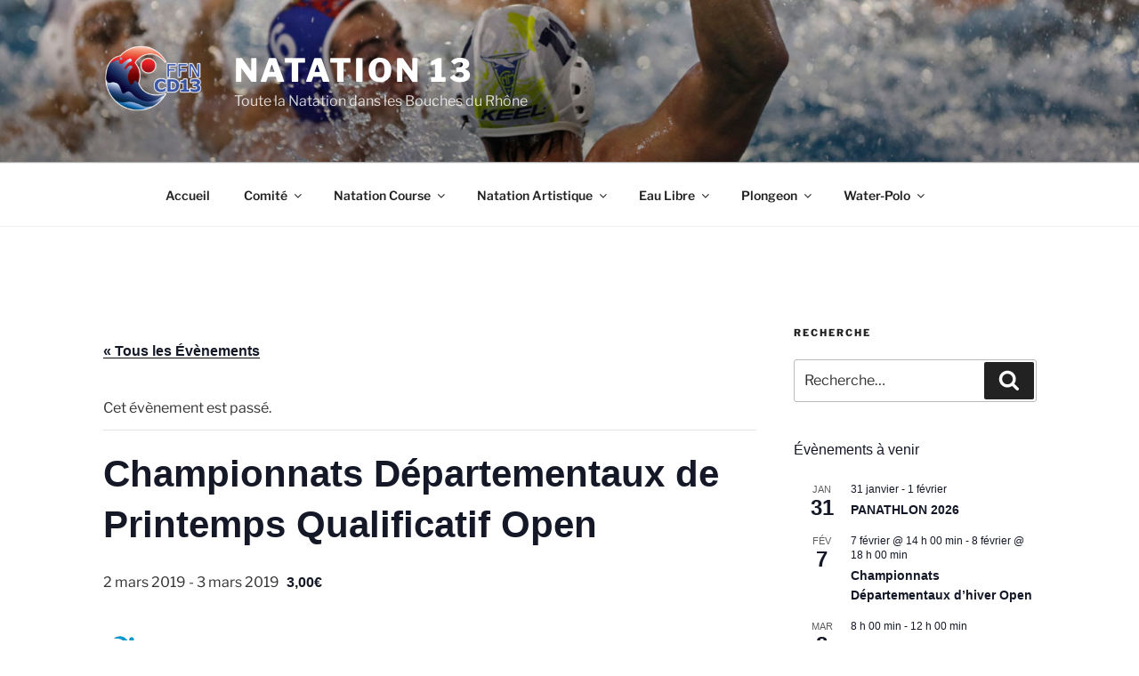

--- FILE ---
content_type: text/html; charset=UTF-8
request_url: http://natation13.org/event/championnats-departementaux-de-printemps-qualificatif-open/
body_size: 38068
content:
<!DOCTYPE html>
<html lang="fr-FR" class="no-js no-svg">
<head>
<meta charset="UTF-8">
<meta name="viewport" content="width=device-width, initial-scale=1">
<link rel="profile" href="http://gmpg.org/xfn/11">

<script>(function(html){html.className = html.className.replace(/\bno-js\b/,'js')})(document.documentElement);</script>
<title>Évènements en janvier 2026 &#8211; Natation 13</title>
<link rel='stylesheet' id='tribe-events-views-v2-bootstrap-datepicker-styles-css' href='http://natation13.org/wp-content/plugins/the-events-calendar/vendor/bootstrap-datepicker/css/bootstrap-datepicker.standalone.min.css?ver=6.15.11' media='all' />
<link rel='stylesheet' id='tec-variables-skeleton-css' href='http://natation13.org/wp-content/plugins/the-events-calendar/common/build/css/variables-skeleton.css?ver=6.9.10' media='all' />
<link rel='stylesheet' id='tribe-common-skeleton-style-css' href='http://natation13.org/wp-content/plugins/the-events-calendar/common/build/css/common-skeleton.css?ver=6.9.10' media='all' />
<link rel='stylesheet' id='tribe-tooltipster-css-css' href='http://natation13.org/wp-content/plugins/the-events-calendar/common/vendor/tooltipster/tooltipster.bundle.min.css?ver=6.9.10' media='all' />
<link rel='stylesheet' id='tribe-events-views-v2-skeleton-css' href='http://natation13.org/wp-content/plugins/the-events-calendar/build/css/views-skeleton.css?ver=6.15.11' media='all' />
<link rel='stylesheet' id='tec-variables-full-css' href='http://natation13.org/wp-content/plugins/the-events-calendar/common/build/css/variables-full.css?ver=6.9.10' media='all' />
<link rel='stylesheet' id='tribe-common-full-style-css' href='http://natation13.org/wp-content/plugins/the-events-calendar/common/build/css/common-full.css?ver=6.9.10' media='all' />
<link rel='stylesheet' id='tribe-events-views-v2-full-css' href='http://natation13.org/wp-content/plugins/the-events-calendar/build/css/views-full.css?ver=6.15.11' media='all' />
<link rel='stylesheet' id='tribe-events-views-v2-print-css' href='http://natation13.org/wp-content/plugins/the-events-calendar/build/css/views-print.css?ver=6.15.11' media='print' />
<meta name='robots' content='max-image-preview:large' />
	<style>img:is([sizes="auto" i], [sizes^="auto," i]) { contain-intrinsic-size: 3000px 1500px }</style>
	<link rel="alternate" type="application/rss+xml" title="Natation 13 &raquo; Flux" href="https://natation13.org/feed/" />
<link rel="alternate" type="application/rss+xml" title="Natation 13 &raquo; Flux des commentaires" href="https://natation13.org/comments/feed/" />
<link rel="alternate" type="text/calendar" title="Natation 13 &raquo; Flux iCal" href="https://natation13.org/events/?ical=1" />
<script>
window._wpemojiSettings = {"baseUrl":"https:\/\/s.w.org\/images\/core\/emoji\/16.0.1\/72x72\/","ext":".png","svgUrl":"https:\/\/s.w.org\/images\/core\/emoji\/16.0.1\/svg\/","svgExt":".svg","source":{"concatemoji":"http:\/\/natation13.org\/wp-includes\/js\/wp-emoji-release.min.js?ver=6.8.3"}};
/*! This file is auto-generated */
!function(s,n){var o,i,e;function c(e){try{var t={supportTests:e,timestamp:(new Date).valueOf()};sessionStorage.setItem(o,JSON.stringify(t))}catch(e){}}function p(e,t,n){e.clearRect(0,0,e.canvas.width,e.canvas.height),e.fillText(t,0,0);var t=new Uint32Array(e.getImageData(0,0,e.canvas.width,e.canvas.height).data),a=(e.clearRect(0,0,e.canvas.width,e.canvas.height),e.fillText(n,0,0),new Uint32Array(e.getImageData(0,0,e.canvas.width,e.canvas.height).data));return t.every(function(e,t){return e===a[t]})}function u(e,t){e.clearRect(0,0,e.canvas.width,e.canvas.height),e.fillText(t,0,0);for(var n=e.getImageData(16,16,1,1),a=0;a<n.data.length;a++)if(0!==n.data[a])return!1;return!0}function f(e,t,n,a){switch(t){case"flag":return n(e,"\ud83c\udff3\ufe0f\u200d\u26a7\ufe0f","\ud83c\udff3\ufe0f\u200b\u26a7\ufe0f")?!1:!n(e,"\ud83c\udde8\ud83c\uddf6","\ud83c\udde8\u200b\ud83c\uddf6")&&!n(e,"\ud83c\udff4\udb40\udc67\udb40\udc62\udb40\udc65\udb40\udc6e\udb40\udc67\udb40\udc7f","\ud83c\udff4\u200b\udb40\udc67\u200b\udb40\udc62\u200b\udb40\udc65\u200b\udb40\udc6e\u200b\udb40\udc67\u200b\udb40\udc7f");case"emoji":return!a(e,"\ud83e\udedf")}return!1}function g(e,t,n,a){var r="undefined"!=typeof WorkerGlobalScope&&self instanceof WorkerGlobalScope?new OffscreenCanvas(300,150):s.createElement("canvas"),o=r.getContext("2d",{willReadFrequently:!0}),i=(o.textBaseline="top",o.font="600 32px Arial",{});return e.forEach(function(e){i[e]=t(o,e,n,a)}),i}function t(e){var t=s.createElement("script");t.src=e,t.defer=!0,s.head.appendChild(t)}"undefined"!=typeof Promise&&(o="wpEmojiSettingsSupports",i=["flag","emoji"],n.supports={everything:!0,everythingExceptFlag:!0},e=new Promise(function(e){s.addEventListener("DOMContentLoaded",e,{once:!0})}),new Promise(function(t){var n=function(){try{var e=JSON.parse(sessionStorage.getItem(o));if("object"==typeof e&&"number"==typeof e.timestamp&&(new Date).valueOf()<e.timestamp+604800&&"object"==typeof e.supportTests)return e.supportTests}catch(e){}return null}();if(!n){if("undefined"!=typeof Worker&&"undefined"!=typeof OffscreenCanvas&&"undefined"!=typeof URL&&URL.createObjectURL&&"undefined"!=typeof Blob)try{var e="postMessage("+g.toString()+"("+[JSON.stringify(i),f.toString(),p.toString(),u.toString()].join(",")+"));",a=new Blob([e],{type:"text/javascript"}),r=new Worker(URL.createObjectURL(a),{name:"wpTestEmojiSupports"});return void(r.onmessage=function(e){c(n=e.data),r.terminate(),t(n)})}catch(e){}c(n=g(i,f,p,u))}t(n)}).then(function(e){for(var t in e)n.supports[t]=e[t],n.supports.everything=n.supports.everything&&n.supports[t],"flag"!==t&&(n.supports.everythingExceptFlag=n.supports.everythingExceptFlag&&n.supports[t]);n.supports.everythingExceptFlag=n.supports.everythingExceptFlag&&!n.supports.flag,n.DOMReady=!1,n.readyCallback=function(){n.DOMReady=!0}}).then(function(){return e}).then(function(){var e;n.supports.everything||(n.readyCallback(),(e=n.source||{}).concatemoji?t(e.concatemoji):e.wpemoji&&e.twemoji&&(t(e.twemoji),t(e.wpemoji)))}))}((window,document),window._wpemojiSettings);
</script>
<link rel='stylesheet' id='tribe-events-v2-single-skeleton-css' href='http://natation13.org/wp-content/plugins/the-events-calendar/build/css/tribe-events-single-skeleton.css?ver=6.15.11' media='all' />
<link rel='stylesheet' id='tribe-events-v2-single-skeleton-full-css' href='http://natation13.org/wp-content/plugins/the-events-calendar/build/css/tribe-events-single-full.css?ver=6.15.11' media='all' />
<style id='wp-emoji-styles-inline-css'>

	img.wp-smiley, img.emoji {
		display: inline !important;
		border: none !important;
		box-shadow: none !important;
		height: 1em !important;
		width: 1em !important;
		margin: 0 0.07em !important;
		vertical-align: -0.1em !important;
		background: none !important;
		padding: 0 !important;
	}
</style>
<link rel='stylesheet' id='wp-block-library-css' href='http://natation13.org/wp-includes/css/dist/block-library/style.min.css?ver=6.8.3' media='all' />
<style id='wp-block-library-theme-inline-css'>
.wp-block-audio :where(figcaption){color:#555;font-size:13px;text-align:center}.is-dark-theme .wp-block-audio :where(figcaption){color:#ffffffa6}.wp-block-audio{margin:0 0 1em}.wp-block-code{border:1px solid #ccc;border-radius:4px;font-family:Menlo,Consolas,monaco,monospace;padding:.8em 1em}.wp-block-embed :where(figcaption){color:#555;font-size:13px;text-align:center}.is-dark-theme .wp-block-embed :where(figcaption){color:#ffffffa6}.wp-block-embed{margin:0 0 1em}.blocks-gallery-caption{color:#555;font-size:13px;text-align:center}.is-dark-theme .blocks-gallery-caption{color:#ffffffa6}:root :where(.wp-block-image figcaption){color:#555;font-size:13px;text-align:center}.is-dark-theme :root :where(.wp-block-image figcaption){color:#ffffffa6}.wp-block-image{margin:0 0 1em}.wp-block-pullquote{border-bottom:4px solid;border-top:4px solid;color:currentColor;margin-bottom:1.75em}.wp-block-pullquote cite,.wp-block-pullquote footer,.wp-block-pullquote__citation{color:currentColor;font-size:.8125em;font-style:normal;text-transform:uppercase}.wp-block-quote{border-left:.25em solid;margin:0 0 1.75em;padding-left:1em}.wp-block-quote cite,.wp-block-quote footer{color:currentColor;font-size:.8125em;font-style:normal;position:relative}.wp-block-quote:where(.has-text-align-right){border-left:none;border-right:.25em solid;padding-left:0;padding-right:1em}.wp-block-quote:where(.has-text-align-center){border:none;padding-left:0}.wp-block-quote.is-large,.wp-block-quote.is-style-large,.wp-block-quote:where(.is-style-plain){border:none}.wp-block-search .wp-block-search__label{font-weight:700}.wp-block-search__button{border:1px solid #ccc;padding:.375em .625em}:where(.wp-block-group.has-background){padding:1.25em 2.375em}.wp-block-separator.has-css-opacity{opacity:.4}.wp-block-separator{border:none;border-bottom:2px solid;margin-left:auto;margin-right:auto}.wp-block-separator.has-alpha-channel-opacity{opacity:1}.wp-block-separator:not(.is-style-wide):not(.is-style-dots){width:100px}.wp-block-separator.has-background:not(.is-style-dots){border-bottom:none;height:1px}.wp-block-separator.has-background:not(.is-style-wide):not(.is-style-dots){height:2px}.wp-block-table{margin:0 0 1em}.wp-block-table td,.wp-block-table th{word-break:normal}.wp-block-table :where(figcaption){color:#555;font-size:13px;text-align:center}.is-dark-theme .wp-block-table :where(figcaption){color:#ffffffa6}.wp-block-video :where(figcaption){color:#555;font-size:13px;text-align:center}.is-dark-theme .wp-block-video :where(figcaption){color:#ffffffa6}.wp-block-video{margin:0 0 1em}:root :where(.wp-block-template-part.has-background){margin-bottom:0;margin-top:0;padding:1.25em 2.375em}
</style>
<style id='classic-theme-styles-inline-css'>
/*! This file is auto-generated */
.wp-block-button__link{color:#fff;background-color:#32373c;border-radius:9999px;box-shadow:none;text-decoration:none;padding:calc(.667em + 2px) calc(1.333em + 2px);font-size:1.125em}.wp-block-file__button{background:#32373c;color:#fff;text-decoration:none}
</style>
<style id='feedzy-rss-feeds-loop-style-inline-css'>
.wp-block-feedzy-rss-feeds-loop{display:grid;gap:24px;grid-template-columns:repeat(1,1fr)}@media(min-width:782px){.wp-block-feedzy-rss-feeds-loop.feedzy-loop-columns-2,.wp-block-feedzy-rss-feeds-loop.feedzy-loop-columns-3,.wp-block-feedzy-rss-feeds-loop.feedzy-loop-columns-4,.wp-block-feedzy-rss-feeds-loop.feedzy-loop-columns-5{grid-template-columns:repeat(2,1fr)}}@media(min-width:960px){.wp-block-feedzy-rss-feeds-loop.feedzy-loop-columns-2{grid-template-columns:repeat(2,1fr)}.wp-block-feedzy-rss-feeds-loop.feedzy-loop-columns-3{grid-template-columns:repeat(3,1fr)}.wp-block-feedzy-rss-feeds-loop.feedzy-loop-columns-4{grid-template-columns:repeat(4,1fr)}.wp-block-feedzy-rss-feeds-loop.feedzy-loop-columns-5{grid-template-columns:repeat(5,1fr)}}.wp-block-feedzy-rss-feeds-loop .wp-block-image.is-style-rounded img{border-radius:9999px}.wp-block-feedzy-rss-feeds-loop .wp-block-image:has(:is(img:not([src]),img[src=""])){display:none}

</style>
<style id='global-styles-inline-css'>
:root{--wp--preset--aspect-ratio--square: 1;--wp--preset--aspect-ratio--4-3: 4/3;--wp--preset--aspect-ratio--3-4: 3/4;--wp--preset--aspect-ratio--3-2: 3/2;--wp--preset--aspect-ratio--2-3: 2/3;--wp--preset--aspect-ratio--16-9: 16/9;--wp--preset--aspect-ratio--9-16: 9/16;--wp--preset--color--black: #000000;--wp--preset--color--cyan-bluish-gray: #abb8c3;--wp--preset--color--white: #ffffff;--wp--preset--color--pale-pink: #f78da7;--wp--preset--color--vivid-red: #cf2e2e;--wp--preset--color--luminous-vivid-orange: #ff6900;--wp--preset--color--luminous-vivid-amber: #fcb900;--wp--preset--color--light-green-cyan: #7bdcb5;--wp--preset--color--vivid-green-cyan: #00d084;--wp--preset--color--pale-cyan-blue: #8ed1fc;--wp--preset--color--vivid-cyan-blue: #0693e3;--wp--preset--color--vivid-purple: #9b51e0;--wp--preset--gradient--vivid-cyan-blue-to-vivid-purple: linear-gradient(135deg,rgba(6,147,227,1) 0%,rgb(155,81,224) 100%);--wp--preset--gradient--light-green-cyan-to-vivid-green-cyan: linear-gradient(135deg,rgb(122,220,180) 0%,rgb(0,208,130) 100%);--wp--preset--gradient--luminous-vivid-amber-to-luminous-vivid-orange: linear-gradient(135deg,rgba(252,185,0,1) 0%,rgba(255,105,0,1) 100%);--wp--preset--gradient--luminous-vivid-orange-to-vivid-red: linear-gradient(135deg,rgba(255,105,0,1) 0%,rgb(207,46,46) 100%);--wp--preset--gradient--very-light-gray-to-cyan-bluish-gray: linear-gradient(135deg,rgb(238,238,238) 0%,rgb(169,184,195) 100%);--wp--preset--gradient--cool-to-warm-spectrum: linear-gradient(135deg,rgb(74,234,220) 0%,rgb(151,120,209) 20%,rgb(207,42,186) 40%,rgb(238,44,130) 60%,rgb(251,105,98) 80%,rgb(254,248,76) 100%);--wp--preset--gradient--blush-light-purple: linear-gradient(135deg,rgb(255,206,236) 0%,rgb(152,150,240) 100%);--wp--preset--gradient--blush-bordeaux: linear-gradient(135deg,rgb(254,205,165) 0%,rgb(254,45,45) 50%,rgb(107,0,62) 100%);--wp--preset--gradient--luminous-dusk: linear-gradient(135deg,rgb(255,203,112) 0%,rgb(199,81,192) 50%,rgb(65,88,208) 100%);--wp--preset--gradient--pale-ocean: linear-gradient(135deg,rgb(255,245,203) 0%,rgb(182,227,212) 50%,rgb(51,167,181) 100%);--wp--preset--gradient--electric-grass: linear-gradient(135deg,rgb(202,248,128) 0%,rgb(113,206,126) 100%);--wp--preset--gradient--midnight: linear-gradient(135deg,rgb(2,3,129) 0%,rgb(40,116,252) 100%);--wp--preset--font-size--small: 13px;--wp--preset--font-size--medium: 20px;--wp--preset--font-size--large: 36px;--wp--preset--font-size--x-large: 42px;--wp--preset--spacing--20: 0.44rem;--wp--preset--spacing--30: 0.67rem;--wp--preset--spacing--40: 1rem;--wp--preset--spacing--50: 1.5rem;--wp--preset--spacing--60: 2.25rem;--wp--preset--spacing--70: 3.38rem;--wp--preset--spacing--80: 5.06rem;--wp--preset--shadow--natural: 6px 6px 9px rgba(0, 0, 0, 0.2);--wp--preset--shadow--deep: 12px 12px 50px rgba(0, 0, 0, 0.4);--wp--preset--shadow--sharp: 6px 6px 0px rgba(0, 0, 0, 0.2);--wp--preset--shadow--outlined: 6px 6px 0px -3px rgba(255, 255, 255, 1), 6px 6px rgba(0, 0, 0, 1);--wp--preset--shadow--crisp: 6px 6px 0px rgba(0, 0, 0, 1);}:where(.is-layout-flex){gap: 0.5em;}:where(.is-layout-grid){gap: 0.5em;}body .is-layout-flex{display: flex;}.is-layout-flex{flex-wrap: wrap;align-items: center;}.is-layout-flex > :is(*, div){margin: 0;}body .is-layout-grid{display: grid;}.is-layout-grid > :is(*, div){margin: 0;}:where(.wp-block-columns.is-layout-flex){gap: 2em;}:where(.wp-block-columns.is-layout-grid){gap: 2em;}:where(.wp-block-post-template.is-layout-flex){gap: 1.25em;}:where(.wp-block-post-template.is-layout-grid){gap: 1.25em;}.has-black-color{color: var(--wp--preset--color--black) !important;}.has-cyan-bluish-gray-color{color: var(--wp--preset--color--cyan-bluish-gray) !important;}.has-white-color{color: var(--wp--preset--color--white) !important;}.has-pale-pink-color{color: var(--wp--preset--color--pale-pink) !important;}.has-vivid-red-color{color: var(--wp--preset--color--vivid-red) !important;}.has-luminous-vivid-orange-color{color: var(--wp--preset--color--luminous-vivid-orange) !important;}.has-luminous-vivid-amber-color{color: var(--wp--preset--color--luminous-vivid-amber) !important;}.has-light-green-cyan-color{color: var(--wp--preset--color--light-green-cyan) !important;}.has-vivid-green-cyan-color{color: var(--wp--preset--color--vivid-green-cyan) !important;}.has-pale-cyan-blue-color{color: var(--wp--preset--color--pale-cyan-blue) !important;}.has-vivid-cyan-blue-color{color: var(--wp--preset--color--vivid-cyan-blue) !important;}.has-vivid-purple-color{color: var(--wp--preset--color--vivid-purple) !important;}.has-black-background-color{background-color: var(--wp--preset--color--black) !important;}.has-cyan-bluish-gray-background-color{background-color: var(--wp--preset--color--cyan-bluish-gray) !important;}.has-white-background-color{background-color: var(--wp--preset--color--white) !important;}.has-pale-pink-background-color{background-color: var(--wp--preset--color--pale-pink) !important;}.has-vivid-red-background-color{background-color: var(--wp--preset--color--vivid-red) !important;}.has-luminous-vivid-orange-background-color{background-color: var(--wp--preset--color--luminous-vivid-orange) !important;}.has-luminous-vivid-amber-background-color{background-color: var(--wp--preset--color--luminous-vivid-amber) !important;}.has-light-green-cyan-background-color{background-color: var(--wp--preset--color--light-green-cyan) !important;}.has-vivid-green-cyan-background-color{background-color: var(--wp--preset--color--vivid-green-cyan) !important;}.has-pale-cyan-blue-background-color{background-color: var(--wp--preset--color--pale-cyan-blue) !important;}.has-vivid-cyan-blue-background-color{background-color: var(--wp--preset--color--vivid-cyan-blue) !important;}.has-vivid-purple-background-color{background-color: var(--wp--preset--color--vivid-purple) !important;}.has-black-border-color{border-color: var(--wp--preset--color--black) !important;}.has-cyan-bluish-gray-border-color{border-color: var(--wp--preset--color--cyan-bluish-gray) !important;}.has-white-border-color{border-color: var(--wp--preset--color--white) !important;}.has-pale-pink-border-color{border-color: var(--wp--preset--color--pale-pink) !important;}.has-vivid-red-border-color{border-color: var(--wp--preset--color--vivid-red) !important;}.has-luminous-vivid-orange-border-color{border-color: var(--wp--preset--color--luminous-vivid-orange) !important;}.has-luminous-vivid-amber-border-color{border-color: var(--wp--preset--color--luminous-vivid-amber) !important;}.has-light-green-cyan-border-color{border-color: var(--wp--preset--color--light-green-cyan) !important;}.has-vivid-green-cyan-border-color{border-color: var(--wp--preset--color--vivid-green-cyan) !important;}.has-pale-cyan-blue-border-color{border-color: var(--wp--preset--color--pale-cyan-blue) !important;}.has-vivid-cyan-blue-border-color{border-color: var(--wp--preset--color--vivid-cyan-blue) !important;}.has-vivid-purple-border-color{border-color: var(--wp--preset--color--vivid-purple) !important;}.has-vivid-cyan-blue-to-vivid-purple-gradient-background{background: var(--wp--preset--gradient--vivid-cyan-blue-to-vivid-purple) !important;}.has-light-green-cyan-to-vivid-green-cyan-gradient-background{background: var(--wp--preset--gradient--light-green-cyan-to-vivid-green-cyan) !important;}.has-luminous-vivid-amber-to-luminous-vivid-orange-gradient-background{background: var(--wp--preset--gradient--luminous-vivid-amber-to-luminous-vivid-orange) !important;}.has-luminous-vivid-orange-to-vivid-red-gradient-background{background: var(--wp--preset--gradient--luminous-vivid-orange-to-vivid-red) !important;}.has-very-light-gray-to-cyan-bluish-gray-gradient-background{background: var(--wp--preset--gradient--very-light-gray-to-cyan-bluish-gray) !important;}.has-cool-to-warm-spectrum-gradient-background{background: var(--wp--preset--gradient--cool-to-warm-spectrum) !important;}.has-blush-light-purple-gradient-background{background: var(--wp--preset--gradient--blush-light-purple) !important;}.has-blush-bordeaux-gradient-background{background: var(--wp--preset--gradient--blush-bordeaux) !important;}.has-luminous-dusk-gradient-background{background: var(--wp--preset--gradient--luminous-dusk) !important;}.has-pale-ocean-gradient-background{background: var(--wp--preset--gradient--pale-ocean) !important;}.has-electric-grass-gradient-background{background: var(--wp--preset--gradient--electric-grass) !important;}.has-midnight-gradient-background{background: var(--wp--preset--gradient--midnight) !important;}.has-small-font-size{font-size: var(--wp--preset--font-size--small) !important;}.has-medium-font-size{font-size: var(--wp--preset--font-size--medium) !important;}.has-large-font-size{font-size: var(--wp--preset--font-size--large) !important;}.has-x-large-font-size{font-size: var(--wp--preset--font-size--x-large) !important;}
:where(.wp-block-post-template.is-layout-flex){gap: 1.25em;}:where(.wp-block-post-template.is-layout-grid){gap: 1.25em;}
:where(.wp-block-columns.is-layout-flex){gap: 2em;}:where(.wp-block-columns.is-layout-grid){gap: 2em;}
:root :where(.wp-block-pullquote){font-size: 1.5em;line-height: 1.6;}
</style>
<link rel='stylesheet' id='parent-style-css' href='http://natation13.org/wp-content/themes/twentyseventeen/style.css?ver=6.8.3' media='all' />
<link rel='stylesheet' id='twentyseventeen-style-css-css' href='http://natation13.org/wp-content/themes/twentyseventeen/style.css?ver=6.8.3' media='all' />
<link rel='stylesheet' id='tw17-child-style-css' href='http://natation13.org/wp-content/themes/twentyseventeen_child/style.css?ver=1.3' media='all' />
<link rel='stylesheet' id='twentyseventeen-fonts-css' href='http://natation13.org/wp-content/themes/twentyseventeen/assets/fonts/font-libre-franklin.css?ver=20230328' media='all' />
<link rel='stylesheet' id='twentyseventeen-style-css' href='http://natation13.org/wp-content/themes/twentyseventeen_child/style.css?ver=20250415' media='all' />
<link rel='stylesheet' id='twentyseventeen-block-style-css' href='http://natation13.org/wp-content/themes/twentyseventeen/assets/css/blocks.css?ver=20240729' media='all' />
<script src="http://natation13.org/wp-includes/js/jquery/jquery.min.js?ver=3.7.1" id="jquery-core-js"></script>
<script src="http://natation13.org/wp-includes/js/jquery/jquery-migrate.min.js?ver=3.4.1" id="jquery-migrate-js"></script>
<script src="http://natation13.org/wp-content/plugins/the-events-calendar/common/build/js/tribe-common.js?ver=9c44e11f3503a33e9540" id="tribe-common-js"></script>
<script src="http://natation13.org/wp-content/plugins/the-events-calendar/build/js/views/breakpoints.js?ver=4208de2df2852e0b91ec" id="tribe-events-views-v2-breakpoints-js"></script>
<script id="twentyseventeen-global-js-extra">
var twentyseventeenScreenReaderText = {"quote":"<svg class=\"icon icon-quote-right\" aria-hidden=\"true\" role=\"img\"> <use href=\"#icon-quote-right\" xlink:href=\"#icon-quote-right\"><\/use> <\/svg>","expand":"Ouvrir le sous-menu","collapse":"Fermer le sous-menu","icon":"<svg class=\"icon icon-angle-down\" aria-hidden=\"true\" role=\"img\"> <use href=\"#icon-angle-down\" xlink:href=\"#icon-angle-down\"><\/use> <span class=\"svg-fallback icon-angle-down\"><\/span><\/svg>"};
</script>
<script src="http://natation13.org/wp-content/themes/twentyseventeen/assets/js/global.js?ver=20211130" id="twentyseventeen-global-js" defer data-wp-strategy="defer"></script>
<script src="http://natation13.org/wp-content/themes/twentyseventeen/assets/js/navigation.js?ver=20210122" id="twentyseventeen-navigation-js" defer data-wp-strategy="defer"></script>
<link rel="https://api.w.org/" href="https://natation13.org/wp-json/" /><link rel="alternate" title="JSON" type="application/json" href="https://natation13.org/wp-json/wp/v2/tribe_events/896" /><link rel="EditURI" type="application/rsd+xml" title="RSD" href="https://natation13.org/xmlrpc.php?rsd" />
<meta name="generator" content="WordPress 6.8.3" />
<link rel="canonical" href="https://natation13.org/event/championnats-departementaux-de-printemps-qualificatif-open/" />
<link rel='shortlink' href='https://natation13.org/?p=896' />
<link rel="alternate" title="oEmbed (JSON)" type="application/json+oembed" href="https://natation13.org/wp-json/oembed/1.0/embed?url=https%3A%2F%2Fnatation13.org%2Fevent%2Fchampionnats-departementaux-de-printemps-qualificatif-open%2F" />
<link rel="alternate" title="oEmbed (XML)" type="text/xml+oembed" href="https://natation13.org/wp-json/oembed/1.0/embed?url=https%3A%2F%2Fnatation13.org%2Fevent%2Fchampionnats-departementaux-de-printemps-qualificatif-open%2F&#038;format=xml" />
<style type="text/css">
.feedzy-rss-link-icon:after {
	content: url("http://natation13.org/wp-content/plugins/feedzy-rss-feeds/img/external-link.png");
	margin-left: 3px;
}
</style>
		<meta name="tec-api-version" content="v1"><meta name="tec-api-origin" content="https://natation13.org"><link rel="alternate" href="https://natation13.org/wp-json/tribe/events/v1/events/896" /><style>.recentcomments a{display:inline !important;padding:0 !important;margin:0 !important;}</style><script type="text/javascript" src="http://natation13.org/wp-content/plugins/si-captcha-for-wordpress/captcha/si_captcha.js?ver=1769683467"></script>
<!-- begin SI CAPTCHA Anti-Spam - login/register form style -->
<style type="text/css">
.si_captcha_small { width:175px; height:45px; padding-top:10px; padding-bottom:10px; }
.si_captcha_large { width:250px; height:60px; padding-top:10px; padding-bottom:10px; }
img#si_image_com { border-style:none; margin:0; padding-right:5px; float:left; }
img#si_image_reg { border-style:none; margin:0; padding-right:5px; float:left; }
img#si_image_log { border-style:none; margin:0; padding-right:5px; float:left; }
img#si_image_side_login { border-style:none; margin:0; padding-right:5px; float:left; }
img#si_image_checkout { border-style:none; margin:0; padding-right:5px; float:left; }
img#si_image_jetpack { border-style:none; margin:0; padding-right:5px; float:left; }
img#si_image_bbpress_topic { border-style:none; margin:0; padding-right:5px; float:left; }
.si_captcha_refresh { border-style:none; margin:0; vertical-align:bottom; }
div#si_captcha_input { display:block; padding-top:15px; padding-bottom:5px; }
label#si_captcha_code_label { margin:0; }
input#si_captcha_code_input { width:65px; }
p#si_captcha_code_p { clear: left; padding-top:10px; }
.si-captcha-jetpack-error { color:#DC3232; }
</style>
<!-- end SI CAPTCHA Anti-Spam - login/register form style -->
<script type="application/ld+json">
[{"@context":"http://schema.org","@type":"Event","name":"Championnats D\u00e9partementaux de Printemps Qualificatif Open","description":"&lt;p&gt;Les Championnats D\u00e9partementaux de Printemps Qualificatif Open auront lieu \u00e0 Fos/Mer les samedi 2 &amp; dimanche 3 mars 2019&lt;/p&gt;\\n","image":"https://natation13.org/wp-content/uploads/2018/01/nc_50.png","url":"https://natation13.org/event/championnats-departementaux-de-printemps-qualificatif-open/","eventAttendanceMode":"https://schema.org/OfflineEventAttendanceMode","eventStatus":"https://schema.org/EventScheduled","startDate":"2019-03-02T00:00:00+01:00","endDate":"2019-03-03T23:59:59+01:00","location":{"@type":"Place","name":"Fos Sur Mer","description":"","url":"","address":{"@type":"PostalAddress","streetAddress":"Avenue Ren\u00e9 Cassin","addressLocality":"Fos-sur-Mer","postalCode":"13270","addressCountry":"France"},"telephone":"04 42 05 49 98","sameAs":"https://abcnatation.fr/sc/230133747"},"organizer":{"@type":"Person","name":"CD13 Natation","description":"","url":"http://www.natation13.org","telephone":"+33.4.42.55.02.58","email":"ff&#110;-&#99;d1&#51;&#64;wanad&#111;o&#46;&#102;&#114;","sameAs":"http://www.natation13.org"},"offers":{"@type":"Offer","price":"3,00","priceCurrency":"EUR","url":"https://natation13.org/event/championnats-departementaux-de-printemps-qualificatif-open/","category":"primary","availability":"inStock","validFrom":"1970-01-01T00:00:00+00:00"},"performer":"Organization"}]
</script><link rel="icon" href="https://natation13.org/wp-content/uploads/2020/11/cropped-logo_CD13_512-32x32.png" sizes="32x32" />
<link rel="icon" href="https://natation13.org/wp-content/uploads/2020/11/cropped-logo_CD13_512-192x192.png" sizes="192x192" />
<link rel="apple-touch-icon" href="https://natation13.org/wp-content/uploads/2020/11/cropped-logo_CD13_512-180x180.png" />
<meta name="msapplication-TileImage" content="https://natation13.org/wp-content/uploads/2020/11/cropped-logo_CD13_512-270x270.png" />
</head>

<body class="wp-singular tribe_events-template-default single single-tribe_events postid-896 wp-custom-logo wp-embed-responsive wp-theme-twentyseventeen wp-child-theme-twentyseventeen_child tribe-theme-twentyseventeen tribe-no-js page-template-twenty-seventeen-child tribe-filter-live group-blog has-header-image has-sidebar colors-light events-single tribe-events-style-full tribe-events-style-theme">
<div id="page" class="site">
	<a class="skip-link screen-reader-text" href="#content">Aller au contenu principal</a>

	<header id="masthead" class="site-header" role="banner">

		<div class="custom-header">

		<div class="custom-header-media">
			<div id="wp-custom-header" class="wp-custom-header"><img src="http://natation13.org/wp-content/uploads/2022/10/cropped-Water_polo_cnm.jpg" width="2000" height="1200" alt="" srcset="https://natation13.org/wp-content/uploads/2022/10/cropped-Water_polo_cnm.jpg 2000w, https://natation13.org/wp-content/uploads/2022/10/cropped-Water_polo_cnm-300x180.jpg 300w, https://natation13.org/wp-content/uploads/2022/10/cropped-Water_polo_cnm-1024x614.jpg 1024w, https://natation13.org/wp-content/uploads/2022/10/cropped-Water_polo_cnm-768x461.jpg 768w, https://natation13.org/wp-content/uploads/2022/10/cropped-Water_polo_cnm-1536x922.jpg 1536w, https://natation13.org/wp-content/uploads/2022/10/cropped-Water_polo_cnm-100x60.jpg 100w, https://natation13.org/wp-content/uploads/2022/10/cropped-Water_polo_cnm-590x354.jpg 590w" sizes="(max-width: 767px) 200vw, 100vw" decoding="async" fetchpriority="high" /></div>		</div>

	<div class="site-branding">
	<div class="wrap">

		<a href="https://natation13.org/" class="custom-logo-link" rel="home"><img width="350" height="250" src="https://natation13.org/wp-content/uploads/2020/11/cropped-logo_CD13_256x175_BB1.png" class="custom-logo" alt="Natation 13" decoding="async" srcset="https://natation13.org/wp-content/uploads/2020/11/cropped-logo_CD13_256x175_BB1.png 350w, https://natation13.org/wp-content/uploads/2020/11/cropped-logo_CD13_256x175_BB1-300x214.png 300w, https://natation13.org/wp-content/uploads/2020/11/cropped-logo_CD13_256x175_BB1-100x71.png 100w" sizes="100vw" /></a>
		<div class="site-branding-text">
										<p class="site-title"><a href="https://natation13.org/" rel="home" >Natation 13</a></p>
			
							<p class="site-description">Toute la Natation dans les Bouches du Rhône</p>
					</div><!-- .site-branding-text -->

		
	</div><!-- .wrap -->
</div><!-- .site-branding -->

</div><!-- .custom-header -->

					<div class="navigation-top">
				<div class="wrap">
					<nav id="site-navigation" class="main-navigation" aria-label="Menu supérieur">
	<button class="menu-toggle" aria-controls="top-menu" aria-expanded="false">
		<svg class="icon icon-bars" aria-hidden="true" role="img"> <use href="#icon-bars" xlink:href="#icon-bars"></use> </svg><svg class="icon icon-close" aria-hidden="true" role="img"> <use href="#icon-close" xlink:href="#icon-close"></use> </svg>Menu	</button>

	<div class="menu-natation13-container"><ul id="top-menu" class="menu"><li id="menu-item-24" class="menu-item menu-item-type-post_type menu-item-object-page menu-item-home menu-item-24"><a href="https://natation13.org/">Accueil</a></li>
<li id="menu-item-25" class="menu-item menu-item-type-taxonomy menu-item-object-category menu-item-has-children menu-item-25"><a href="https://natation13.org/category/cd13/">Comité<svg class="icon icon-angle-down" aria-hidden="true" role="img"> <use href="#icon-angle-down" xlink:href="#icon-angle-down"></use> </svg></a>
<ul class="sub-menu">
	<li id="menu-item-26" class="menu-item menu-item-type-taxonomy menu-item-object-category menu-item-26"><a href="https://natation13.org/category/cd13/news_cd13/">News</a></li>
	<li id="menu-item-27" class="menu-item menu-item-type-taxonomy menu-item-object-tribe_events_cat current-tribe_events-ancestor current-menu-parent current-tribe_events-parent menu-item-27"><a href="https://natation13.org/events/categorie/all_evt/">Calendrier</a></li>
	<li id="menu-item-198" class="menu-item menu-item-type-taxonomy menu-item-object-category menu-item-198"><a href="https://natation13.org/category/cd13/cd13_clubs/">Clubs</a></li>
	<li id="menu-item-28" class="menu-item menu-item-type-taxonomy menu-item-object-category menu-item-28"><a href="https://natation13.org/category/cd13/cd_cd13/">Comité Directeur</a></li>
</ul>
</li>
<li id="menu-item-50" class="menu-item menu-item-type-taxonomy menu-item-object-category menu-item-has-children menu-item-50"><a href="https://natation13.org/category/natation-course/">Natation Course<svg class="icon icon-angle-down" aria-hidden="true" role="img"> <use href="#icon-angle-down" xlink:href="#icon-angle-down"></use> </svg></a>
<ul class="sub-menu">
	<li id="menu-item-51" class="menu-item menu-item-type-taxonomy menu-item-object-category menu-item-51"><a href="https://natation13.org/category/natation-course/news_nc/">News Natation Course</a></li>
	<li id="menu-item-52" class="menu-item menu-item-type-taxonomy menu-item-object-tribe_events_cat menu-item-52"><a href="https://natation13.org/events/categorie/nc_evt/">Evènements Natation</a></li>
	<li id="menu-item-53" class="menu-item menu-item-type-taxonomy menu-item-object-category menu-item-53"><a href="https://natation13.org/category/natation-course/resultats_nc/">Résultats Natation</a></li>
	<li id="menu-item-5647" class="menu-item menu-item-type-taxonomy menu-item-object-category menu-item-5647"><a href="https://natation13.org/category/natation-course/oldresultats_nc/">Résultats Archive</a></li>
	<li id="menu-item-60" class="menu-item menu-item-type-taxonomy menu-item-object-category menu-item-60"><a href="https://natation13.org/category/natation-course/officiels_nc/">Officiels Natation</a></li>
	<li id="menu-item-1040" class="menu-item menu-item-type-taxonomy menu-item-object-category menu-item-1040"><a href="https://natation13.org/category/natation-course/inscriptiono_nc/">Inscription Officiels NC</a></li>
</ul>
</li>
<li id="menu-item-55" class="menu-item menu-item-type-taxonomy menu-item-object-category menu-item-has-children menu-item-55"><a href="https://natation13.org/category/natation-artistique/">Natation Artistique<svg class="icon icon-angle-down" aria-hidden="true" role="img"> <use href="#icon-angle-down" xlink:href="#icon-angle-down"></use> </svg></a>
<ul class="sub-menu">
	<li id="menu-item-56" class="menu-item menu-item-type-taxonomy menu-item-object-category menu-item-56"><a href="https://natation13.org/category/natation-artistique/news_na/">News Natation Artistique</a></li>
	<li id="menu-item-61" class="menu-item menu-item-type-taxonomy menu-item-object-tribe_events_cat menu-item-61"><a href="https://natation13.org/events/categorie/na_evt/">Evènements Artistique</a></li>
	<li id="menu-item-58" class="menu-item menu-item-type-taxonomy menu-item-object-category menu-item-58"><a href="https://natation13.org/category/natation-artistique/resultats_na/">Résultats Nat Artistique</a></li>
	<li id="menu-item-1039" class="menu-item menu-item-type-taxonomy menu-item-object-category menu-item-1039"><a href="https://natation13.org/category/natation-artistique/resultatsold_na/">Archive Résultats Nat Art.</a></li>
	<li id="menu-item-287" class="menu-item menu-item-type-taxonomy menu-item-object-category menu-item-287"><a href="https://natation13.org/category/natation-artistique/na_doc-tech/">Docs Techniques &#038; Règlementation</a></li>
	<li id="menu-item-59" class="menu-item menu-item-type-taxonomy menu-item-object-category menu-item-59"><a href="https://natation13.org/category/natation-artistique/officiels_na/">Officiels Nat Artistique</a></li>
</ul>
</li>
<li id="menu-item-73" class="menu-item menu-item-type-taxonomy menu-item-object-category menu-item-has-children menu-item-73"><a href="https://natation13.org/category/eau-libre/">Eau Libre<svg class="icon icon-angle-down" aria-hidden="true" role="img"> <use href="#icon-angle-down" xlink:href="#icon-angle-down"></use> </svg></a>
<ul class="sub-menu">
	<li id="menu-item-74" class="menu-item menu-item-type-taxonomy menu-item-object-category menu-item-74"><a href="https://natation13.org/category/eau-libre/news_el/">News Eau-Libre</a></li>
	<li id="menu-item-1538" class="menu-item menu-item-type-taxonomy menu-item-object-tribe_events_cat menu-item-1538"><a href="https://natation13.org/events/categorie/evenements-eau-libre/">Evènements Eau Libre</a></li>
	<li id="menu-item-1411" class="menu-item menu-item-type-taxonomy menu-item-object-category menu-item-1411"><a href="https://natation13.org/category/eau-libre/inscriptions_el/">Inscription Officiels EL</a></li>
</ul>
</li>
<li id="menu-item-75" class="menu-item menu-item-type-taxonomy menu-item-object-category menu-item-has-children menu-item-75"><a href="https://natation13.org/category/plongeon/">Plongeon<svg class="icon icon-angle-down" aria-hidden="true" role="img"> <use href="#icon-angle-down" xlink:href="#icon-angle-down"></use> </svg></a>
<ul class="sub-menu">
	<li id="menu-item-76" class="menu-item menu-item-type-taxonomy menu-item-object-category menu-item-76"><a href="https://natation13.org/category/plongeon/news_p/">News Plongeon</a></li>
</ul>
</li>
<li id="menu-item-77" class="menu-item menu-item-type-taxonomy menu-item-object-category menu-item-has-children menu-item-77"><a href="https://natation13.org/category/water_polo/">Water-Polo<svg class="icon icon-angle-down" aria-hidden="true" role="img"> <use href="#icon-angle-down" xlink:href="#icon-angle-down"></use> </svg></a>
<ul class="sub-menu">
	<li id="menu-item-78" class="menu-item menu-item-type-taxonomy menu-item-object-category menu-item-78"><a href="https://natation13.org/category/water_polo/news_wp/">News Water-Polo</a></li>
</ul>
</li>
</ul></div>
	</nav><!-- #site-navigation -->
				</div><!-- .wrap -->
			</div><!-- .navigation-top -->
		
	</header><!-- #masthead -->

	<table><tr><div class="single-featured-image-header"><img width="50" height="50" src="https://natation13.org/wp-content/uploads/2018/01/nc_50.png" class="attachment-twentyseventeen-featured-image size-twentyseventeen-featured-image wp-post-image" alt="NC" decoding="async" sizes="100vw" /></div><!-- .single-featured-image-header --></tr><tr></table>
	<div class="site-content-contain">
		<div id="content" class="site-content">

<div class="wrap">
	<div id="primary" class="content-area">
		<main id="main" class="site-main" role="main">

			
<article id="post-0" class="post-0 page type-page status-publish hentry">
	<header class="entry-header">
					</header><!-- .entry-header -->
	<div class="entry-content">
		<section id="tribe-events"><div class="tribe-events-before-html"></div><span class="tribe-events-ajax-loading"><img class="tribe-events-spinner-medium" src="http://natation13.org/wp-content/plugins/the-events-calendar/src/resources/images/tribe-loading.gif" alt="Chargement Évènements" /></span>
<div id="tribe-events-content" class="tribe-events-single">

	<p class="tribe-events-back">
		<a href="https://natation13.org/events/"> &laquo; Tous les Évènements</a>
	</p>

	<!-- Notices -->
	<div class="tribe-events-notices"><ul><li>Cet évènement est passé.</li></ul></div>
	<h1 class="tribe-events-single-event-title">Championnats Départementaux de Printemps Qualificatif Open</h1>
	<div class="tribe-events-schedule tribe-clearfix">
		<div><span class="tribe-event-date-start">2 mars 2019</span> - <span class="tribe-event-date-end">3 mars 2019</span></div>					<span class="tribe-events-cost">3,00€</span>
			</div>

	<!-- Event header -->
	<div id="tribe-events-header"  data-title="Championnats Départementaux de Printemps Qualificatif Open &#8211; Natation 13" data-viewtitle="Championnats Départementaux de Printemps Qualificatif Open">
		<!-- Navigation -->
		<nav class="tribe-events-nav-pagination" aria-label="Navigation Évènement">
			<ul class="tribe-events-sub-nav">
				<li class="tribe-events-nav-previous"><a href="https://natation13.org/event/passcompetition-n3/"><span>&laquo;</span> Pass&rsquo;Compétition N°3</a></li>
				<li class="tribe-events-nav-next"><a href="https://natation13.org/event/synchronat-6/">Coupe départementale CD13 et Synchronat 6 <span>&raquo;</span></a></li>
			</ul>
			<!-- .tribe-events-sub-nav -->
		</nav>
	</div>
	<!-- #tribe-events-header -->

			<div id="post-896" class="post-896 tribe_events type-tribe_events status-publish has-post-thumbnail hentry tribe_events_cat-all_evt cat_all_evt">
			<!-- Event featured image, but exclude link -->
			<div class="tribe-events-event-image"><img width="50" height="50" src="https://natation13.org/wp-content/uploads/2018/01/nc_50.png" class="attachment-full size-full wp-post-image" alt="NC" sizes="100vw" /></div>
			<!-- Event content -->
						<div class="tribe-events-single-event-description tribe-events-content">
				<p>&nbsp;</p>
<table style="width: 603px;" border="1">
<tbody>
<tr>
<td style="border-style: solid; border-color: #000000; background-color: #cdf3fa; text-align: center; width: 601px;" colspan="2"><strong><span style="color: #000080;">Championnats Départementaux de Printemps Qualificatif Open</span><br />
</strong></td>
</tr>
<tr>
<td style="width: 327.333px;"><strong>Date :  </strong>  Samedi 2  &amp; Dimanche 3 mars 2019</td>
<td style="width: 259.867px;"><strong>Nb poules :</strong>    1</td>
</tr>
<tr>
<td style="width: 327.333px; border-style: solid; border-color: #000000;"><strong>Nb réunions :</strong>    4</td>
<td style="width: 259.867px; border-style: solid; border-color: #000000;"><strong>Lieux :  </strong>Fos/Mer</td>
</tr>
<tr>
<td style="width: 327.333px;"><strong>Bassin : </strong>   25m</td>
<td style="width: 259.867px;"><strong>Cat : </strong>   Jeunes &amp; +  (F14+, G15+)</td>
</tr>
<tr>
<td style="width: 327.333px; border-style: solid; border-color: #000000;"><strong>Nb lignes :</strong>    6 lignes</td>
<td style="width: 259.867px; border-style: solid; border-color: #000000;"><strong>Genre : </strong>  Qualificatif</td>
</tr>
<tr>
<td style="width: 327.333px; border-style: solid; border-color: #000000;"><strong>Date limite engt :</strong>  Lundi 25 février 2019</td>
<td style="width: 259.867px; border-style: solid; border-color: #000000;"><strong>Tarifs : </strong>  3,00 € (par engagement)<br />
5,00 € (par relais)</td>
</tr>
</tbody>
</table>
<table style="border-collapse: collapse; width: 100%; height: 79px;" border="1">
<tbody>
<tr style="height: 26px;">
<td style="width: 100%; border-style: solid; border-color: #000000; background-color: #cdf7f4; text-align: center; height: 26px;"><span style="color: #0000ff;"><strong>Start list</strong></span></td>
</tr>
<tr style="height: 53px;">
<td style="width: 100%; border-style: solid; border-color: #000000; height: 53px;">Liste des engagements   <strong><span style="color: #0000ff;"><a style="color: #0000ff;" href="https://natation13.org/wp-content/uploads/2018/10/liste_des_engagements-3.pdf">pdf</a></span></strong><br />
Engagements par structure  <a href="https://natation13.org/wp-content/uploads/2018/10/liste_des_engagements_par_structure-3.pdf"><strong><span style="color: #0000ff;">pdf</span></strong></a></td>
</tr>
</tbody>
</table>
<table style="width: 100%; border-collapse: collapse; border-color: #000000; height: 52px;" border="1">
<tbody>
<tr style="border-color: #000000; background-color: #cdf1f7; height: 26px;">
<td style="width: 100%; height: 26px; text-align: center;"><span style="color: #333399;"><strong>Inscriptions des Officiels</strong></span></td>
</tr>
<tr style="height: 26px; border-color: #000000;">
<td style="width: 100%; height: 26px;"><a href="https://goo.gl/forms/bVNvNOcy8PAa6Twk2" target="_blank" rel="noopener">Inscrivez vous ici</a></td>
</tr>
</tbody>
</table>
<table border="1">
<tbody>
<tr>
<td style="border-style: solid; border-color: #000000; background-color: #cdf1f7; text-align: center;"><span style="color: #000080;"><strong>Règlement</strong></span></td>
</tr>
<tr>
<td style="border-style: solid; border-color: #000000;">Cette compétition permet :</p>
<ul>
<li>aux jeunes de se qualifier en région et aux championnats de France Jeunes</li>
<li>aux Juniors/seniors de se qualifier aux championnats Régionaux</li>
</ul>
<p>Une grille de qualification sera établie pour les jeunes</p>
<p><span style="color: #ff0000;">Tous les nageurs des catégories Juniors et seniors peuvent participer aux championnats départementaux d’hiver (pas de condition d’accès). Par contre, les nageurs de la catégorie « Jeunes » doivent réaliser au moins un des temps de la grille ci dessous pour participer aux championnats départementaux de printemps</span></p>
<p><span style="color: #ff0000;">Les nageurs de la catégorie « Jeunes » réalisant un temps de la grille ci dessous pourront nager 2 épreuves complémentaires aux choix lors des championnats départementaux</span></p>
<p><strong>Remarque :</strong> <span style="color: #ff0000;">Si vous souhaitez faire nager une épreuve à un nageur qui n’a pas de référence dans la base fédérale, faites nous parvenir par mail le bordereau d’engagement ci joint complété (ne pas oublier le temps d’engagement qui devra être correct afin de ne pas perdre de temps)</span></p>
<p style="text-align: center;"><strong><a href="https://natation13.org/wp-content/uploads/2018/10/Bordereau_CD13_eng_natation.docx" target="_blank" rel="noopener">Bordereau d’engagement</a></strong></p>
</td>
</tr>
</tbody>
</table>
<table border="1" width="646">
<tbody>
<tr>
<td style="border-style: solid; border-color: #000000; background-color: #cdf7fa; text-align: center;"><span style="color: #000080;"><strong>Programme<br />
</strong></span></td>
</tr>
<tr>
<td style="border-style: solid; border-color: #000000;"><strong>1° Réunion : Samedi 2 mars 2019 &#8211; OP : 08h00 – DE : 09h00 (*)</strong></p>
<p style="text-align: center;">100 Dos Dames<br />
400 4 Nages Messieurs<br />
50 Papillon Dames<br />
200 NL Messieurs<br />
400 NL Dames<br />
100 Brasse Messieurs<br />
200 Brasse Dames<br />
100 Papillon Messieurs<br />
200 Papillon Dames<br />
200 Dos Messieurs<br />
Relais mixte 4×50 4 Nges</p>
<p><strong>2° Réunion : Samedi 2 mars  2019 &#8211; OP : 14h00 – DE : 15h00 (*)</strong></p>
<p style="text-align: center;">800 NL Dames<br />
1500 NL Messieurs<br />
200 4 Nages Dames<br />
50 Dos Messieurs<br />
50 Brasse Dames<br />
50 NL Messieurs<br />
100 NL Dames</p>
<p><del></del><strong>3° Réunion : Dimanche  3 mars  2019 &#8211; OP : 08h00 – DE : 09h00 (*)</strong></p>
<p style="text-align: center;">100 Dos Messieurs<br />
400 4 Nages Dames<br />
50 Papillon Messieurs<br />
200 NL Dames<br />
400 NL Messieurs<br />
100 Brasse Dames<br />
200 Brasse Messieurs<br />
100 Papillon Dames<br />
200 Papillon Messieurs<br />
200 Dos Dames<br />
Relais mixte 4×50 NL</p>
<p><strong>4° Réunion : Dimanche 3 mars  2019 &#8211; OP : 14h00 – DE : 15h00 (*)</strong></p>
<p style="text-align: center;">800 NL Messieurs<br />
1500 NL Dames<br />
200 4 Nages Messieurs<br />
50 Dos Dames<br />
50 Brasse Messieurs<br />
100 NL Messieurs<br />
50 NL Dames</p>
<p>(*) OP : Ouverture des Portes – DE : Début des Epreuves</td>
</tr>
</tbody>
</table>
<table border="1">
<tbody>
<tr>
<td style="border-style: solid; border-color: #000000; background-color: #cdf7f7; text-align: center;"><span style="color: #000080;"><strong>Récompenses</strong></span></td>
</tr>
<tr>
<td style="border-style: solid; border-color: #000000;">3 Meilleures performances par catégories (Jeunes, juniors, Seniors)  (6o 6a 6b)</p>
<p>1<sup>er</sup> relais (2 coupes)</td>
</tr>
</tbody>
</table>
<table border="0" width="453">
<thead>
<tr>
<td style="border-style: solid; border-color: #000000; text-align: center; background-color: #ceeef2;" width="151"><span style="color: #0000ff;"><strong>FILLES</strong></span></td>
<td style="border-style: solid; border-color: #000000; text-align: center; background-color: #ceeef2;" rowspan="2" width="151"><span style="color: #0000ff;"><strong>EPREUVES</strong></span></td>
<td style="border-style: solid; border-color: #000000; text-align: center; background-color: #ceeef2;" width="151"><span style="color: #0000ff;"><strong>GARCONS</strong></span></td>
</tr>
<tr>
<td style="border-style: solid; border-color: #000000; text-align: center; background-color: #ceeef2;" width="151"><span style="color: #0000ff;">Jeunes</span><br />
<span style="color: #0000ff;">11-12-13ans</span></td>
<td style="border-style: solid; border-color: #000000; text-align: center; background-color: #ceeef2;" width="151"><span style="color: #0000ff;">Jeunes</span><br />
<span style="color: #0000ff;">12-13-14 ans</span></td>
</tr>
<tr>
<td style="border-style: solid; border-color: #000000; text-align: center;" width="151">32.04</td>
<td style="border-style: solid; border-color: #000000; text-align: center;" width="151"><strong>50 NL</strong></td>
<td style="border-style: solid; border-color: #000000; text-align: center;" width="151">29.18</td>
</tr>
<tr>
<td style="border-style: solid; border-color: #000000; text-align: center;" width="151">1.10.58</td>
<td style="border-style: solid; border-color: #000000; text-align: center;" width="151"><strong>100 NL</strong></td>
<td style="border-style: solid; border-color: #000000; text-align: center;" width="151">1.03.74</td>
</tr>
<tr>
<td style="border-style: solid; border-color: #000000; text-align: center;" width="151">2.34.33</td>
<td style="border-style: solid; border-color: #000000; text-align: center;" width="151"><strong>200 NL</strong></td>
<td style="border-style: solid; border-color: #000000; text-align: center;" width="151">2.20.26</td>
</tr>
<tr>
<td style="border-style: solid; border-color: #000000; text-align: center;" width="151">5.21.28</td>
<td style="border-style: solid; border-color: #000000; text-align: center;" width="151"><strong>400 NL</strong></td>
<td style="border-style: solid; border-color: #000000; text-align: center;" width="151">4.57.17</td>
</tr>
<tr>
<td style="border-style: solid; border-color: #000000; text-align: center;" width="151">11.30.04</td>
<td style="border-style: solid; border-color: #000000; text-align: center;" width="151"><strong>800 NL</strong></td>
<td style="border-style: solid; border-color: #000000; text-align: center;" width="151">10.20.00</td>
</tr>
<tr>
<td style="border-style: solid; border-color: #000000; text-align: center;" width="151">22.00.00</td>
<td style="border-style: solid; border-color: #000000; text-align: center;" width="151"><strong>1500 NL</strong></td>
<td style="border-style: solid; border-color: #000000; text-align: center;" width="151">20.03.37</td>
</tr>
<tr>
<td style="border-style: solid; border-color: #000000; text-align: center;" width="151">38.32</td>
<td style="border-style: solid; border-color: #000000; text-align: center;" width="151"><strong>50 DOS</strong></td>
<td style="border-style: solid; border-color: #000000; text-align: center;" width="151">35.10</td>
</tr>
<tr>
<td style="border-style: solid; border-color: #000000; text-align: center;" width="151">1.21.93</td>
<td style="border-style: solid; border-color: #000000; text-align: center;" width="151"><strong>100 DOS</strong></td>
<td style="border-style: solid; border-color: #000000; text-align: center;" width="151">1.14.80</td>
</tr>
<tr>
<td style="border-style: solid; border-color: #000000; text-align: center;" width="151">3.02.67</td>
<td style="border-style: solid; border-color: #000000; text-align: center;" width="151"><strong>200 DOS</strong></td>
<td style="border-style: solid; border-color: #000000; text-align: center;" width="151">2.49.72</td>
</tr>
<tr>
<td style="border-style: solid; border-color: #000000; text-align: center;" width="151">44.92</td>
<td style="border-style: solid; border-color: #000000; text-align: center;" width="151"><strong>50 BRASSE</strong></td>
<td style="border-style: solid; border-color: #000000; text-align: center;" width="151">41.09</td>
</tr>
<tr>
<td style="border-style: solid; border-color: #000000; text-align: center;" width="151">1.36.92</td>
<td style="border-style: solid; border-color: #000000; text-align: center;" width="151"><strong>100 BRASSE</strong></td>
<td style="border-style: solid; border-color: #000000; text-align: center;" width="151">1.28.17</td>
</tr>
<tr>
<td style="border-style: solid; border-color: #000000; text-align: center;" width="151">3.40.15</td>
<td style="border-style: solid; border-color: #000000; text-align: center;" width="151"><strong>200 BRASSE</strong></td>
<td style="border-style: solid; border-color: #000000; text-align: center;" width="151">3.29.53</td>
</tr>
<tr>
<td style="border-style: solid; border-color: #000000; text-align: center;" width="151">36.82</td>
<td style="border-style: solid; border-color: #000000; text-align: center;" width="151"><strong>50 PAPILLON</strong></td>
<td style="border-style: solid; border-color: #000000; text-align: center;" width="151">32.69</td>
</tr>
<tr>
<td style="border-style: solid; border-color: #000000; text-align: center;" width="151">1.25.91</td>
<td style="border-style: solid; border-color: #000000; text-align: center;" width="151"><strong>100 PAPILLON</strong></td>
<td style="border-style: solid; border-color: #000000; text-align: center;" width="151">1.14.84</td>
</tr>
<tr>
<td style="border-style: solid; border-color: #000000; text-align: center;" width="151">3.38.41</td>
<td style="border-style: solid; border-color: #000000; text-align: center;" width="151"><strong>200 PAPILLON</strong></td>
<td style="border-style: solid; border-color: #000000; text-align: center;" width="151">3.35.29</td>
</tr>
<tr>
<td style="border-style: solid; border-color: #000000; text-align: center;" width="151">2.57.84</td>
<td style="border-style: solid; border-color: #000000; text-align: center;" width="151"><strong>200 4N</strong></td>
<td style="border-style: solid; border-color: #000000; text-align: center;" width="151">2.42.64</td>
</tr>
<tr>
<td style="border-style: solid; border-color: #000000; text-align: center;" width="151">6.22.47</td>
<td style="border-style: solid; border-color: #000000; text-align: center;" width="151"><strong>400 4N</strong></td>
<td style="border-style: solid; border-color: #000000; text-align: center;" width="151">5.50.64</td>
</tr>
</thead>
</table>
<p>&nbsp;</p>
			</div>
			<!-- .tribe-events-single-event-description -->
			<div class="tribe-events tribe-common">
	<div class="tribe-events-c-subscribe-dropdown__container">
		<div class="tribe-events-c-subscribe-dropdown">
			<div class="tribe-common-c-btn-border tribe-events-c-subscribe-dropdown__button">
				<svg
	 class="tribe-common-c-svgicon tribe-common-c-svgicon--cal-export tribe-events-c-subscribe-dropdown__export-icon" 	aria-hidden="true"
	viewBox="0 0 23 17"
	xmlns="http://www.w3.org/2000/svg"
>
	<path fill-rule="evenodd" clip-rule="evenodd" d="M.128.896V16.13c0 .211.145.383.323.383h15.354c.179 0 .323-.172.323-.383V.896c0-.212-.144-.383-.323-.383H.451C.273.513.128.684.128.896Zm16 6.742h-.901V4.679H1.009v10.729h14.218v-3.336h.901V7.638ZM1.01 1.614h14.218v2.058H1.009V1.614Z" />
	<path d="M20.5 9.846H8.312M18.524 6.953l2.89 2.909-2.855 2.855" stroke-width="1.2" stroke-linecap="round" stroke-linejoin="round"/>
</svg>
				<button
					class="tribe-events-c-subscribe-dropdown__button-text"
					aria-expanded="false"
					aria-controls="tribe-events-subscribe-dropdown-content"
					aria-label="Afficher les liens permettant d’ajouter des évènements à votre calendrier"
				>
					Ajouter au calendrier				</button>
				<svg
	 class="tribe-common-c-svgicon tribe-common-c-svgicon--caret-down tribe-events-c-subscribe-dropdown__button-icon" 	aria-hidden="true"
	viewBox="0 0 10 7"
	xmlns="http://www.w3.org/2000/svg"
>
	<path fill-rule="evenodd" clip-rule="evenodd" d="M1.008.609L5 4.6 8.992.61l.958.958L5 6.517.05 1.566l.958-.958z" class="tribe-common-c-svgicon__svg-fill"/>
</svg>
			</div>
			<div id="tribe-events-subscribe-dropdown-content" class="tribe-events-c-subscribe-dropdown__content">
				<ul class="tribe-events-c-subscribe-dropdown__list">
											
<li class="tribe-events-c-subscribe-dropdown__list-item tribe-events-c-subscribe-dropdown__list-item--gcal">
	<a
		href="https://www.google.com/calendar/event?action=TEMPLATE&#038;dates=20190302T000000/20190303T235959&#038;text=Championnats%20D%C3%A9partementaux%20de%20Printemps%20Qualificatif%20Open&#038;details=%26nbsp%3B%3Ctable+style%3D%22width%3A+603px%3B%22+border%3D%221%22%3E%3Ctbody%3E%3Ctr%3E%3Ctd+style%3D%22border-style%3A+solid%3B+border-color%3A+%23000000%3B+background-color%3A+%23cdf3fa%3B+text-align%3A+center%3B+width%3A+601px%3B%22+colspan%3D%222%22%3E%3Cstrong%3E%3Cspan+style%3D%22color%3A+%23000080%3B%22%3EChampionnats+D%C3%A9partementaux+de+Printemps+Qualificatif+Open%3C%2Fspan%3E%3C%2Fstrong%3E%3C%2Ftd%3E%3C%2Ftr%3E%3Ctr%3E%3Ctd+style%3D%22width%3A+327.333px%3B%22%3E%3Cstrong%3EDate+%3A+%C2%A0%3C%2Fstrong%3E%C2%A0+Samedi+2%C2%A0+%26amp%3B+Dimanche+3+mars+2019%3C%2Ftd%3E%3Ctd+style%3D%22width%3A+259.867px%3B%22%3E%3Cstrong%3ENb+poules+%3A%3C%2Fstrong%3E%C2%A0%C2%A0%C2%A0+1%3C%2Ftd%3E%3C%2Ftr%3E%3Ctr%3E%3Ctd+style%3D%22width%3A+327.333px%3B+border-style%3A+solid%3B+border-color%3A+%23000000%3B%22%3E%3Cstrong%3ENb+r%C3%A9unions+%3A%3C%2Fstrong%3E%C2%A0%C2%A0%C2%A0+4%3C%2Ftd%3E%3Ctd+style%3D%22width%3A+259.867px%3B+border-style%3A+solid%3B+border-color%3A+%23000000%3B%22%3E%3Cstrong%3ELieux+%3A%C2%A0+%3C%2Fstrong%3EFos%2FMer%3C%2Ftd%3E%3C%2Ftr%3E%3Ctr%3E%3Ctd+style%3D%22width%3A+327.333px%3B%22%3E%3Cstrong%3EBassin+%3A%C2%A0%3C%2Fstrong%3E%C2%A0%C2%A0+25m%3C%2Ftd%3E%3Ctd+style%3D%22width%3A+259.867px%3B%22%3E%3Cstrong%3ECat+%3A%C2%A0%3C%2Fstrong%3E%C2%A0%C2%A0+Jeunes+%26amp%3B+%2B%C2%A0+%28F14%2B%2C+G15%2B%29%3C%2Ftd%3E%3C%2Ftr%3E%3Ctr%3E%3Ctd+style%3D%22width%3A+327.333px%3B+border-style%3A+solid%3B+%3C%2Ftr%3E%3C%2Ftbody%3E%3C%2Ftable%3E%28Voir+toute+la+description+de+%C3%A9v%C3%A8nement+ici%C2%A0%3A+https%3A%2F%2Fnatation13.org%2Fevent%2Fchampionnats-departementaux-de-printemps-qualificatif-open%2F%29&#038;location=Fos%20Sur%20Mer,%20Avenue%20René%20Cassin,%20Fos-sur-Mer,%2013270,%20France&#038;trp=false&#038;ctz=Europe/Paris&#038;sprop=website:https://natation13.org"
		class="tribe-events-c-subscribe-dropdown__list-item-link"
		target="_blank"
		rel="noopener noreferrer nofollow noindex"
	>
		Google Agenda	</a>
</li>
											
<li class="tribe-events-c-subscribe-dropdown__list-item tribe-events-c-subscribe-dropdown__list-item--ical">
	<a
		href="webcal://natation13.org/event/championnats-departementaux-de-printemps-qualificatif-open/?ical=1"
		class="tribe-events-c-subscribe-dropdown__list-item-link"
		target="_blank"
		rel="noopener noreferrer nofollow noindex"
	>
		iCalendar	</a>
</li>
											
<li class="tribe-events-c-subscribe-dropdown__list-item tribe-events-c-subscribe-dropdown__list-item--outlook-365">
	<a
		href="https://outlook.office.com/owa/?path=/calendar/action/compose&#038;rrv=addevent&#038;startdt=2019-03-02T00%3A00%3A00%2B01%3A00&#038;enddt=2019-03-03T00%3A00%3A00&#038;location=Fos%20Sur%20Mer,%20Avenue%20René%20Cassin,%20Fos-sur-Mer,%2013270,%20France&#038;subject=Championnats%20D%C3%A9partementaux%20de%20Printemps%20Qualificatif%20Open&#038;body=%26nbsp%3BChampionnats%20D%C3%A9partementaux%20de%20Printemps%20Qualificatif%20OpenDate%20%3A%20%C2%A0%C2%A0%20Samedi%202%C2%A0%20%26amp%3B%20Dimanche%203%20mars%202019Nb%20poules%20%3A%C2%A0%C2%A0%C2%A0%201Nb%20r%C3%A9unions%20%3A%C2%A0%C2%A0%C2%A0%204Lieux%20%3A%C2%A0%20Fos%2FMerBassin%20%3A%C2%A0%C2%A0%C2%A0%2025mCat%20%3A%C2%A0%C2%A0%C2%A0%20Jeunes%20%26amp%3B%20%2B%C2%A0%20%28F14%2B%2C%20G15%2B%29Nb%20lignes%20%3A%C2%A0%C2%A0%C2%A0%206%20lignesGenre%20%3A%C2%A0%C2%A0%20QualificatifDate%20limite%20engt%20%3A%C2%A0%20Lundi%2025%20f%C3%A9vrier%202019Tarifs%20%3A%C2%A0%C2%A0%203%2C00%20%E2%82%AC%20%28par%20engagement%295%2C00%20%E2%82%AC%20%28par%20relais%29Start%20listListe%20des%20engagements%C2%A0%C2%A0%20pdfEngagements%20par%20structure%C2%A0%20pdfInscriptions%20des%20OfficielsInscrivez%20vous%20iciR%C3%A8glementCette%20comp%C3%A9tition%20permet%C2%A0%3A%20%09aux%20jeunes%20de%20se%20qualifier%20en%20r%C3%A9gion%20et%20aux%20championnats%20de%20France%20Jeunes%20%09aux%20Juniors%2Fseniors%20de%20se%20qualifier%20aux%20championnats%20R%C3%A9gionauxUne%20grille%20de%20qualification%20sera%20%C3%A9tablie%20pour%20les%20jeunesTous%20les%20nageurs%20des%20cat%C3%A9gories%20Junior%20%28Voir%20la%20description%20compl%C3%A8te%20de%20%C3%89v%C3%A8nement%20ici%C2%A0%3A%20https%3A%2F%2Fnatation13.org%2Fevent%2Fchampionnats-departementaux-de-printemps-qualificatif-open%2F%29"
		class="tribe-events-c-subscribe-dropdown__list-item-link"
		target="_blank"
		rel="noopener noreferrer nofollow noindex"
	>
		Outlook 365	</a>
</li>
											
<li class="tribe-events-c-subscribe-dropdown__list-item tribe-events-c-subscribe-dropdown__list-item--outlook-live">
	<a
		href="https://outlook.live.com/owa/?path=/calendar/action/compose&#038;rrv=addevent&#038;startdt=2019-03-02T00%3A00%3A00%2B01%3A00&#038;enddt=2019-03-03T00%3A00%3A00&#038;location=Fos%20Sur%20Mer,%20Avenue%20René%20Cassin,%20Fos-sur-Mer,%2013270,%20France&#038;subject=Championnats%20D%C3%A9partementaux%20de%20Printemps%20Qualificatif%20Open&#038;body=%26nbsp%3BChampionnats%20D%C3%A9partementaux%20de%20Printemps%20Qualificatif%20OpenDate%20%3A%20%C2%A0%C2%A0%20Samedi%202%C2%A0%20%26amp%3B%20Dimanche%203%20mars%202019Nb%20poules%20%3A%C2%A0%C2%A0%C2%A0%201Nb%20r%C3%A9unions%20%3A%C2%A0%C2%A0%C2%A0%204Lieux%20%3A%C2%A0%20Fos%2FMerBassin%20%3A%C2%A0%C2%A0%C2%A0%2025mCat%20%3A%C2%A0%C2%A0%C2%A0%20Jeunes%20%26amp%3B%20%2B%C2%A0%20%28F14%2B%2C%20G15%2B%29Nb%20lignes%20%3A%C2%A0%C2%A0%C2%A0%206%20lignesGenre%20%3A%C2%A0%C2%A0%20QualificatifDate%20limite%20engt%20%3A%C2%A0%20Lundi%2025%20f%C3%A9vrier%202019Tarifs%20%3A%C2%A0%C2%A0%203%2C00%20%E2%82%AC%20%28par%20engagement%295%2C00%20%E2%82%AC%20%28par%20relais%29Start%20listListe%20des%20engagements%C2%A0%C2%A0%20pdfEngagements%20par%20structure%C2%A0%20pdfInscriptions%20des%20OfficielsInscrivez%20vous%20iciR%C3%A8glementCette%20comp%C3%A9tition%20permet%C2%A0%3A%20%09aux%20jeunes%20de%20se%20qualifier%20en%20r%C3%A9gion%20et%20aux%20championnats%20de%20France%20Jeunes%20%09aux%20Juniors%2Fseniors%20de%20se%20qualifier%20aux%20championnats%20R%C3%A9gionauxUne%20grille%20de%20qualification%20sera%20%C3%A9tablie%20pour%20les%20jeunesTous%20les%20nageurs%20des%20cat%C3%A9gories%20Junior%20%28Voir%20la%20description%20compl%C3%A8te%20de%20%C3%89v%C3%A8nement%20ici%C2%A0%3A%20https%3A%2F%2Fnatation13.org%2Fevent%2Fchampionnats-departementaux-de-printemps-qualificatif-open%2F%29"
		class="tribe-events-c-subscribe-dropdown__list-item-link"
		target="_blank"
		rel="noopener noreferrer nofollow noindex"
	>
		Outlook Live	</a>
</li>
									</ul>
			</div>
		</div>
	</div>
</div>

			<!-- Event meta -->
						
	<div class="tribe-events-single-section tribe-events-event-meta primary tribe-clearfix">


<div class="tribe-events-meta-group tribe-events-meta-group-details">
	<h2 class="tribe-events-single-section-title"> Détails </h2>
	<ul class="tribe-events-meta-list">

		
			<li class="tribe-events-meta-item">
				<span class="tribe-events-start-date-label tribe-events-meta-label">Début :</span>
				<span class="tribe-events-meta-value">
					<abbr class="tribe-events-abbr tribe-events-start-date published dtstart" title="2019-03-02"> 2 mars 2019 </abbr>
				</span>
			</li>

			<li class="tribe-events-meta-item">
				<span class="tribe-events-end-date-label tribe-events-meta-label">Fin :</span>
				<span class="tribe-events-meta-value">
					<abbr class="tribe-events-abbr tribe-events-end-date dtend" title="2019-03-03"> 3 mars 2019 </abbr>
				</span>
			</li>

		
		
		
			<li class="tribe-events-meta-item">
				<span class="tribe-events-event-cost-label tribe-events-meta-label">Prix :</span>
				<span class="tribe-events-event-cost tribe-events-meta-value"> 3,00€ </span>
			</li>
		
		<li class="tribe-events-meta-item"><span class="tribe-events-event-categories-label tribe-events-meta-label">Catégorie d’Évènement:</span> <span class="tribe-events-event-categories tribe-events-meta-value"><a href="https://natation13.org/events/categorie/all_evt/" rel="tag">Calendrier</a></span></li>
		
		
			</ul>
</div>

<div class="tribe-events-meta-group tribe-events-meta-group-organizer">
	<h2 class="tribe-events-single-section-title">Organisateur</h2>
	<ul class="tribe-events-meta-list">
					<li class="tribe-events-meta-item tribe-organizer">
				CD13 Natation			</li>
							<li class="tribe-events-meta-item">
					<span class="tribe-organizer-tel-label tribe-events-meta-label">
						Téléphone					</span>
					<span class="tribe-organizer-tel tribe-events-meta-value">
						+33.4.42.55.02.58					</span>
				</li>
								<li class="tribe-events-meta-item">
					<span class="tribe-organizer-email-label tribe-events-meta-label">
						E-mail					</span>
					<span class="tribe-organizer-email tribe-events-meta-value">
						f&#102;n&#045;cd13&#064;&#119;a&#110;&#097;d&#111;o&#046;fr					</span>
				</li>
								<li class="tribe-events-meta-item">
										<span class="tribe-organizer-url tribe-events-meta-value">
						<a href="http://www.natation13.org" target="_self" rel="external">Voir le site Organisateur</a>					</span>
				</li>
					</ul>
</div>

	</div>


			<div class="tribe-events-single-section tribe-events-event-meta secondary tribe-clearfix">
		
<div class="tribe-events-meta-group tribe-events-meta-group-venue">
	<h2 class="tribe-events-single-section-title"> Lieu </h2>
	<ul class="tribe-events-meta-list">
				<li class="tribe-events-meta-item tribe-venue"> Fos Sur Mer </li>

									<li class="tribe-events-meta-item tribe-venue-location">
					<address class="tribe-events-address">
						<span class="tribe-address">

<span class="tribe-street-address">Avenue René Cassin</span>
	
		<br>
		<span class="tribe-locality">Fos-sur-Mer</span><span class="tribe-delimiter">,</span>


	<span class="tribe-postal-code">13270</span>

	<span class="tribe-country-name">France</span>

</span>

													<a class="tribe-events-gmap" href="https://maps.google.com/maps?f=q&#038;source=s_q&#038;hl=en&#038;geocode=&#038;q=Avenue+Ren%C3%A9+Cassin+Fos-sur-Mer+13270+France" title="Cliquez pour voir une carte Google Map" target="_blank" rel="noreferrer noopener">+ Google Map</a>											</address>
				</li>
			
							<li class="tribe-events-meta-item">
					<span class="tribe-venue-tel-label tribe-events-meta-label">Téléphone</span>
					<span class="tribe-venue-tel tribe-events-meta-value"> 04 42 05 49 98 </span>
				</li>
			
							<li class="tribe-events-meta-item">
										<span class="tribe-venue-url tribe-events-meta-value"> <a href="https://abcnatation.fr/sc/230133747" target="_self" rel="external">Voir Lieu site web</a> </span>
				</li>
					
			</ul>
</div>

<div class="tribe-events-venue-map">
	<div id="tribe-events-gmap-0" style="height: 350px; width: 100%" aria-hidden="true"></div><!-- #tribe-events-gmap- -->
</div>
			</div>
						</div> <!-- #post-x -->
		
<div id="comments" class="comments-area">

	
</div><!-- #comments -->
	
	<!-- Event footer -->
	<div id="tribe-events-footer">
		<!-- Navigation -->
		<nav class="tribe-events-nav-pagination" aria-label="Navigation Évènement">
			<ul class="tribe-events-sub-nav">
				<li class="tribe-events-nav-previous"><a href="https://natation13.org/event/passcompetition-n3/"><span>&laquo;</span> Pass&rsquo;Compétition N°3</a></li>
				<li class="tribe-events-nav-next"><a href="https://natation13.org/event/synchronat-6/">Coupe départementale CD13 et Synchronat 6 <span>&raquo;</span></a></li>
			</ul>
			<!-- .tribe-events-sub-nav -->
		</nav>
	</div>
	<!-- #tribe-events-footer -->

</div><!-- #tribe-events-content -->
<div class="tribe-events-after-html"></div>
<!--
This calendar is powered by The Events Calendar.
http://evnt.is/18wn
-->
</section>	</div><!-- .entry-content -->
</article><!-- #post-896 -->
				<div class='article'>
					3 octobre 2018Championnats Départementaux de Printemps Qualificatif Open<img width="50" height="50" src="https://natation13.org/wp-content/uploads/2018/01/nc_50.png" class="attachment-miniature-article size-miniature-article wp-post-image" alt="NC" decoding="async" loading="lazy" sizes="100vw" /><p>Les Championnats Départementaux de Printemps Qualificatif Open auront lieu à Fos/Mer les samedi 2 &#038; dimanche 3 mars 2019</p>
				</div>
				
	
	

	
		</main><!-- #main -->
	</div><!-- #primary -->
 
<aside id="secondary" class="widget-area" role="complementary">
	<section id="search-4" class="widget widget_search"><h2 class="widget-title">Recherche</h2>

<form role="search" method="get" class="search-form" action="https://natation13.org/">
	<label for="search-form-1">
		<span class="screen-reader-text">
			Recherche pour :		</span>
	</label>
	<input type="search" id="search-form-1" class="search-field" placeholder="Recherche&hellip;" value="" name="s" />
	<button type="submit" class="search-submit"><svg class="icon icon-search" aria-hidden="true" role="img"> <use href="#icon-search" xlink:href="#icon-search"></use> </svg><span class="screen-reader-text">
		Recherche	</span></button>
</form>
</section><div  class="tribe-compatibility-container tribe-theme-twentyseventeen" >
	<div
		 class="tribe-common tribe-events tribe-events-view tribe-events-view--widget-events-list tribe-events-widget" 		data-js="tribe-events-view"
		data-view-rest-url="https://natation13.org/wp-json/tribe/views/v2/html"
		data-view-manage-url="1"
							data-view-breakpoint-pointer="f2765330-11cb-48ec-bad8-a6fdfaeda109"
			>
		<div class="tribe-events-widget-events-list">

			<script type="application/ld+json">
[{"@context":"http://schema.org","@type":"Event","name":"PANATHLON 2026","description":"&lt;p&gt;PANATHLON 2026 Date :\u00a0 Samedi 31 janvier &amp; dimanche 01 f\u00e9vrier 2026 Nb poules : 1 Nb r\u00e9unions : \u00a0 4 Lieux :\u00a0 Venelles Bassin : \u00a0 25 m Cat&lt;span class=&quot;tribe-events-c-read-more-hellip&quot;&gt; &hellip; &lt;/span&gt;&lt;/p&gt;\\n&lt;div class=&quot;tribe-events-c-small-cta tribe-common-b3 tribe-events-c-read-more&quot;&gt;\\n\t&lt;a\\n\t\thref=&quot;https://natation13.org/event/panathlon-2026/&quot;\\n\t\tclass=&quot;tribe-events-c-small-cta__link tribe-common-cta tribe-common-cta--thin-alt&quot;\\n\t&gt;Lire la suite&lt;/a&gt;\\n&lt;/div&gt;\\n","url":"https://natation13.org/event/panathlon-2026/","eventAttendanceMode":"https://schema.org/OfflineEventAttendanceMode","eventStatus":"https://schema.org/EventScheduled","startDate":"2026-01-31T00:00:00+01:00","endDate":"2026-02-01T23:59:59+01:00","location":{"@type":"Place","name":"Venelles","description":"","url":"","address":{"@type":"PostalAddress"},"telephone":"","sameAs":""},"organizer":{"@type":"Person","name":"CD13 Natation","description":"","url":"http://www.natation13.org","telephone":"+33.4.42.55.02.58","email":"f&#102;&#110;&#45;c&#100;&#49;3&#64;wa&#110;&#97;doo.&#102;r","sameAs":"http://www.natation13.org"},"offers":{"@type":"Offer","price":"6","priceCurrency":"EUR","url":"https://natation13.org/event/panathlon-2026/","category":"primary","availability":"inStock","validFrom":"1970-01-01T00:00:00+00:00"},"performer":"Organization"},{"@context":"http://schema.org","@type":"Event","name":"Championnats D\u00e9partementaux d&rsquo;hiver Open","description":"&lt;p&gt;Championnats D\u00e9partementaux d\\'hiver Open Date : \u00a0 Samedi 7 &amp; Dimanche 8 f\u00e9vrier 2026 Nb poules :\u00a0 1 Nb r\u00e9unions : \u00a0 3 Lieux :\u00a0 La Ciotat ?\u00a0 Berre Bassin&lt;span class=&quot;tribe-events-c-read-more-hellip&quot;&gt; &hellip; &lt;/span&gt;&lt;/p&gt;\\n&lt;div class=&quot;tribe-events-c-small-cta tribe-common-b3 tribe-events-c-read-more&quot;&gt;\\n\t&lt;a\\n\t\thref=&quot;https://natation13.org/event/championnats-departementaux-dhiver-open-3/&quot;\\n\t\tclass=&quot;tribe-events-c-small-cta__link tribe-common-cta tribe-common-cta--thin-alt&quot;\\n\t&gt;Lire la suite&lt;/a&gt;\\n&lt;/div&gt;\\n","image":"https://natation13.org/wp-content/uploads/2017/12/natation_100.png","url":"https://natation13.org/event/championnats-departementaux-dhiver-open-3/","eventAttendanceMode":"https://schema.org/OfflineEventAttendanceMode","eventStatus":"https://schema.org/EventScheduled","startDate":"2026-02-07T14:00:00+01:00","endDate":"2026-02-08T18:00:00+01:00","organizer":{"@type":"Person","name":"CD13 Natation","description":"","url":"http://www.natation13.org","telephone":"+33.4.42.55.02.58","email":"ff&#110;&#45;&#99;&#100;1&#51;&#64;&#119;a&#110;&#97;&#100;&#111;&#111;.&#102;r","sameAs":"http://www.natation13.org"},"offers":{"@type":"Offer","price":"3,50","priceCurrency":"EUR","url":"https://natation13.org/event/championnats-departementaux-dhiver-open-3/","category":"primary","availability":"inStock","validFrom":"1970-01-01T00:00:00+00:00"},"performer":"Organization"},{"@context":"http://schema.org","@type":"Event","name":"Journ\u00e9e D\u00e9partementale Benjamines #1","description":"&lt;p&gt;Journ\u00e9e D\u00e9partementale Benjamines #1 Date : \u00a0 Dimanche 08 mars 2026 Nb poules :\u00a0 1 Nb r\u00e9unions : \u00a0 1 Lieux :\u00a0 Arles Bassin : \u00a0 25 m Cat :\u00a0Benjamins&lt;span class=&quot;tribe-events-c-read-more-hellip&quot;&gt; &hellip; &lt;/span&gt;&lt;/p&gt;\\n&lt;div class=&quot;tribe-events-c-small-cta tribe-common-b3 tribe-events-c-read-more&quot;&gt;\\n\t&lt;a\\n\t\thref=&quot;https://natation13.org/event/journee-departementale-benjamines-1/&quot;\\n\t\tclass=&quot;tribe-events-c-small-cta__link tribe-common-cta tribe-common-cta--thin-alt&quot;\\n\t&gt;Lire la suite&lt;/a&gt;\\n&lt;/div&gt;\\n","image":"https://natation13.org/wp-content/uploads/2017/12/natation_100.png","url":"https://natation13.org/event/journee-departementale-benjamines-1/","eventAttendanceMode":"https://schema.org/OfflineEventAttendanceMode","eventStatus":"https://schema.org/EventScheduled","startDate":"2026-03-08T08:00:00+01:00","endDate":"2026-03-08T12:00:00+01:00","location":{"@type":"Place","name":"Piscine Guy-Berthier &#8211; ARLES","description":"","url":"","address":{"@type":"PostalAddress","streetAddress":"137B Avenue de Stalingrad","addressLocality":"ARLES","postalCode":"13200","addressCountry":"France"},"telephone":"04 90 49 47 70","sameAs":"http://www.ville-arles.fr/sports/equipements-sportifs/piscines/la-piscine-guy-berthier.php"},"organizer":{"@type":"Person","name":"CD13 Natation","description":"","url":"http://www.natation13.org","telephone":"+33.4.42.55.02.58","email":"ff&#110;&#45;c&#100;1&#51;&#64;&#119;an&#97;d&#111;o.&#102;&#114;","sameAs":"http://www.natation13.org"},"offers":{"@type":"Offer","price":"3,50","priceCurrency":"EUR","url":"https://natation13.org/event/journee-departementale-benjamines-1/","category":"primary","availability":"inStock","validFrom":"1970-01-01T00:00:00+00:00"},"performer":"Organization"},{"@context":"http://schema.org","@type":"Event","name":"Journ\u00e9e D\u00e9partementale Avenirs #1","description":"&lt;p&gt;Journ\u00e9e D\u00e9partementale Avenirs #1 Date : \u00a0 Dimanche 08 mars 2026 Nb poules :\u00a0 1 Nb r\u00e9unions : \u00a0 1 Lieux :\u00a0 Arles Bassin : \u00a0 25 m Cat :\u00a0Avenirs&lt;span class=&quot;tribe-events-c-read-more-hellip&quot;&gt; &hellip; &lt;/span&gt;&lt;/p&gt;\\n&lt;div class=&quot;tribe-events-c-small-cta tribe-common-b3 tribe-events-c-read-more&quot;&gt;\\n\t&lt;a\\n\t\thref=&quot;https://natation13.org/event/journee-departementale-avenirs-1/&quot;\\n\t\tclass=&quot;tribe-events-c-small-cta__link tribe-common-cta tribe-common-cta--thin-alt&quot;\\n\t&gt;Lire la suite&lt;/a&gt;\\n&lt;/div&gt;\\n","image":"https://natation13.org/wp-content/uploads/2017/12/natation_100.png","url":"https://natation13.org/event/journee-departementale-avenirs-1/","eventAttendanceMode":"https://schema.org/OfflineEventAttendanceMode","eventStatus":"https://schema.org/EventScheduled","startDate":"2026-03-08T14:00:00+01:00","endDate":"2026-03-08T18:00:00+01:00","location":{"@type":"Place","name":"Piscine Guy-Berthier &#8211; ARLES","description":"","url":"","address":{"@type":"PostalAddress","streetAddress":"137B Avenue de Stalingrad","addressLocality":"ARLES","postalCode":"13200","addressCountry":"France"},"telephone":"04 90 49 47 70","sameAs":"http://www.ville-arles.fr/sports/equipements-sportifs/piscines/la-piscine-guy-berthier.php"},"organizer":{"@type":"Person","name":"CD13 Natation","description":"","url":"http://www.natation13.org","telephone":"+33.4.42.55.02.58","email":"&#102;f&#110;&#45;cd13&#64;&#119;a&#110;ad&#111;o.f&#114;","sameAs":"http://www.natation13.org"},"offers":{"@type":"Offer","price":"3,50","priceCurrency":"EUR","url":"https://natation13.org/event/journee-departementale-avenirs-1/","category":"primary","availability":"inStock","validFrom":"1970-01-01T00:00:00+00:00"},"performer":"Organization"},{"@context":"http://schema.org","@type":"Event","name":"Championnat D\u00e9partemental Ma\u00eetres","description":"&lt;p&gt;Championnat D\u00e9partemental Ma\u00eetres Date : \u00a0 Dimanche 22 mars 2026 Nb poules :\u00a0 1 Nb r\u00e9unions : \u00a0 2 Lieux :\u00a0 Berre L\\'Etang Bassin : \u00a0 25 m Cat :\u00a0Maitres&lt;span class=&quot;tribe-events-c-read-more-hellip&quot;&gt; &hellip; &lt;/span&gt;&lt;/p&gt;\\n&lt;div class=&quot;tribe-events-c-small-cta tribe-common-b3 tribe-events-c-read-more&quot;&gt;\\n\t&lt;a\\n\t\thref=&quot;https://natation13.org/event/championnat-departemental-maitres/&quot;\\n\t\tclass=&quot;tribe-events-c-small-cta__link tribe-common-cta tribe-common-cta--thin-alt&quot;\\n\t&gt;Lire la suite&lt;/a&gt;\\n&lt;/div&gt;\\n","image":"https://natation13.org/wp-content/uploads/2018/01/maitres_50.png","url":"https://natation13.org/event/championnat-departemental-maitres/","eventAttendanceMode":"https://schema.org/OfflineEventAttendanceMode","eventStatus":"https://schema.org/EventScheduled","startDate":"2026-03-22T00:00:00+01:00","endDate":"2026-03-22T23:59:59+01:00","location":{"@type":"Place","name":"Piscine Claude Jouve &#8211; Berre","description":"","url":"","address":{"@type":"PostalAddress","streetAddress":"774 Avenue des Hydravions","addressLocality":"Berre-l&#039;\u00c9tang","postalCode":"13030","addressCountry":"France"},"telephone":"06 58 71 31 60","sameAs":"https://www.cneberre.fr/"},"organizer":{"@type":"Person","name":"CD13 Natation","description":"","url":"http://www.natation13.org","telephone":"+33.4.42.55.02.58","email":"ff&#110;-&#99;&#100;1&#51;&#64;wa&#110;&#97;&#100;oo&#46;&#102;&#114;","sameAs":"http://www.natation13.org"},"offers":{"@type":"Offer","price":"3,50","priceCurrency":"EUR","url":"https://natation13.org/event/championnat-departemental-maitres/","category":"primary","availability":"inStock","validFrom":"1970-01-01T00:00:00+00:00"},"performer":"Organization"}]
</script>
			<script data-js="tribe-events-view-data" type="application/json">
	{"slug":"widget-events-list","prev_url":"","next_url":"https:\/\/natation13.org\/?post_type=tribe_events&eventDisplay=widget-events-list&paged=2","view_class":"Tribe\\Events\\Views\\V2\\Views\\Widgets\\Widget_List_View","view_slug":"widget-events-list","view_label":"View","view":null,"should_manage_url":true,"id":null,"alias-slugs":null,"title":"Championnats D\u00e9partementaux de Printemps Qualificatif Open \u2013 Natation 13","limit":"5","no_upcoming_events":true,"featured_events_only":false,"jsonld_enable":true,"tribe_is_list_widget":false,"admin_fields":{"title":{"label":"Titre\u00a0:","type":"text","parent_classes":"","classes":"","dependency":"","id":"widget-tribe-widget-events-list-2-title","name":"widget-tribe-widget-events-list[2][title]","options":[],"placeholder":"","value":null},"limit":{"label":"Afficher\u00a0:","type":"number","default":5,"min":1,"max":10,"step":1,"parent_classes":"","classes":"","dependency":"","id":"widget-tribe-widget-events-list-2-limit","name":"widget-tribe-widget-events-list[2][limit]","options":[],"placeholder":"","value":null},"no_upcoming_events":{"label":"Cacher ce widget s\u2019il n\u2019y a pas d\u2019\u00e9v\u00e8nements \u00e0 venir.","type":"checkbox","parent_classes":"","classes":"","dependency":"","id":"widget-tribe-widget-events-list-2-no_upcoming_events","name":"widget-tribe-widget-events-list[2][no_upcoming_events]","options":[],"placeholder":"","value":null},"featured_events_only":{"label":"Limiter uniquement pour les \u00e9v\u00e8nements mis en avant","type":"checkbox","parent_classes":"","classes":"","dependency":"","id":"widget-tribe-widget-events-list-2-featured_events_only","name":"widget-tribe-widget-events-list[2][featured_events_only]","options":[],"placeholder":"","value":null},"jsonld_enable":{"label":"G\u00e9n\u00e9rer les donn\u00e9es JSON-LD","type":"checkbox","parent_classes":"","classes":"","dependency":"","id":"widget-tribe-widget-events-list-2-jsonld_enable","name":"widget-tribe-widget-events-list[2][jsonld_enable]","options":[],"placeholder":"","value":null}},"events":[8031,8047,8050,8052,8054],"url":"https:\/\/natation13.org\/?post_type=tribe_events&eventDisplay=widget-events-list","url_event_date":false,"bar":{"keyword":"","date":""},"today":"2026-01-29 00:00:00","now":"2026-01-29 11:44:27","home_url":"https:\/\/natation13.org","rest_url":"https:\/\/natation13.org\/wp-json\/tribe\/views\/v2\/html","rest_method":"GET","rest_nonce":"","today_url":"https:\/\/natation13.org\/?post_type=tribe_events&eventDisplay=widget-events-list&tribe_events=championnats-departementaux-de-printemps-qualificatif-open","today_title":"Cliquer pour s\u00e9lectionner la date du jour","today_label":"Aujourd\u2019hui","prev_label":"","next_label":"","date_formats":{"compact":"Y-m-d","month_and_year_compact":"Y-m","month_and_year":"F Y","time_range_separator":" - ","date_time_separator":" @ "},"messages":[],"start_of_week":"1","header_title":"","header_title_element":"h1","content_title":"","breadcrumbs":[],"backlink":false,"before_events":"","after_events":"\n<!--\nThis calendar is powered by The Events Calendar.\nhttp:\/\/evnt.is\/18wn\n-->\n","display_events_bar":false,"disable_event_search":false,"live_refresh":true,"ical":{"display_link":true,"link":{"url":"https:\/\/natation13.org\/?post_type=tribe_events&#038;eventDisplay=widget-events-list&#038;ical=1","text":"Exporter \u00c9v\u00e8nements","title":"Utilisez ceci pour partager les donn\u00e9es de calendrier avec Google Calendar, Apple iCal et d\u2019autres applications compatibles"}},"container_classes":["tribe-common","tribe-events","tribe-events-view","tribe-events-view--widget-events-list","tribe-events-widget"],"container_data":[],"is_past":false,"breakpoints":{"xsmall":500,"medium":768,"full":960},"breakpoint_pointer":"f2765330-11cb-48ec-bad8-a6fdfaeda109","is_initial_load":true,"public_views":{"list":{"view_class":"Tribe\\Events\\Views\\V2\\Views\\List_View","view_url":"https:\/\/natation13.org\/events\/liste\/","view_label":"Liste","aria_label":"Display \u00c9v\u00e8nements in Liste View"},"month":{"view_class":"Tribe\\Events\\Views\\V2\\Views\\Month_View","view_url":"https:\/\/natation13.org\/events\/mois\/","view_label":"Mois","aria_label":"Display \u00c9v\u00e8nements in Mois View"},"day":{"view_class":"Tribe\\Events\\Views\\V2\\Views\\Day_View","view_url":"https:\/\/natation13.org\/events\/aujourdhui\/","view_label":"Jour","aria_label":"Display \u00c9v\u00e8nements in Jour View"}},"show_latest_past":false,"past":false,"compatibility_classes":["tribe-compatibility-container","tribe-theme-twentyseventeen"],"view_more_text":"Voir le calendrier","view_more_title":"Voir plus d\u2019\u00e9v\u00e8nements.","view_more_link":"https:\/\/natation13.org\/events\/","widget_title":"\u00c9v\u00e8nements \u00e0 venir","hide_if_no_upcoming_events":true,"display":[],"subscribe_links":{"gcal":{"label":"Google Agenda","single_label":"Ajouter \u00e0 Google Agenda","visible":true,"block_slug":"hasGoogleCalendar"},"ical":{"label":"iCalendar","single_label":"Ajouter \u00e0 iCalendar","visible":true,"block_slug":"hasiCal"},"outlook-365":{"label":"Outlook 365","single_label":"Outlook 365","visible":true,"block_slug":"hasOutlook365"},"outlook-live":{"label":"Outlook Live","single_label":"Outlook Live","visible":true,"block_slug":"hasOutlookLive"}},"_context":{"slug":"widget-events-list"}}</script>

							<header class="tribe-events-widget-events-list__header">
					<h2 class="tribe-events-widget-events-list__header-title tribe-common-h6 tribe-common-h--alt">
						Évènements à venir					</h2>
				</header>
			
			
				<div class="tribe-events-widget-events-list__events">
											<div  class="tribe-common-g-row tribe-events-widget-events-list__event-row" >

	<div class="tribe-events-widget-events-list__event-date-tag tribe-common-g-col">
	<time class="tribe-events-widget-events-list__event-date-tag-datetime" datetime="2026-01-31">
		<span class="tribe-events-widget-events-list__event-date-tag-month">
			Jan		</span>
		<span class="tribe-events-widget-events-list__event-date-tag-daynum tribe-common-h2 tribe-common-h4--min-medium">
			31		</span>
	</time>
</div>

	<div class="tribe-events-widget-events-list__event-wrapper tribe-common-g-col">
		<article  class="tribe-events-widget-events-list__event post-8031 tribe_events type-tribe_events status-publish hentry tribe_events_cat-all_evt tribe_events_cat-nc_evt cat_all_evt" >
			<div class="tribe-events-widget-events-list__event-details">

				<header class="tribe-events-widget-events-list__event-header">
					<div class="tribe-events-widget-events-list__event-datetime-wrapper tribe-common-b2 tribe-common-b3--min-medium">
		<time class="tribe-events-widget-events-list__event-datetime" datetime="2026-01-31">
		<span class="tribe-event-date-start">31 janvier</span> - <span class="tribe-event-date-end">1 février</span>	</time>
	</div>
					<h3 class="tribe-events-widget-events-list__event-title tribe-common-h7">
	<a
		href="https://natation13.org/event/panathlon-2026/"
		title="PANATHLON 2026"
		rel="bookmark"
		class="tribe-events-widget-events-list__event-title-link tribe-common-anchor-thin"
	>
		PANATHLON 2026	</a>
</h3>
				</header>

				
			</div>
		</article>
	</div>

</div>
											<div  class="tribe-common-g-row tribe-events-widget-events-list__event-row" >

	<div class="tribe-events-widget-events-list__event-date-tag tribe-common-g-col">
	<time class="tribe-events-widget-events-list__event-date-tag-datetime" datetime="2026-02-07">
		<span class="tribe-events-widget-events-list__event-date-tag-month">
			Fév		</span>
		<span class="tribe-events-widget-events-list__event-date-tag-daynum tribe-common-h2 tribe-common-h4--min-medium">
			7		</span>
	</time>
</div>

	<div class="tribe-events-widget-events-list__event-wrapper tribe-common-g-col">
		<article  class="tribe-events-widget-events-list__event post-8047 tribe_events type-tribe_events status-publish has-post-thumbnail hentry tribe_events_cat-all_evt tribe_events_cat-nc_evt cat_all_evt" >
			<div class="tribe-events-widget-events-list__event-details">

				<header class="tribe-events-widget-events-list__event-header">
					<div class="tribe-events-widget-events-list__event-datetime-wrapper tribe-common-b2 tribe-common-b3--min-medium">
		<time class="tribe-events-widget-events-list__event-datetime" datetime="2026-02-07">
		<span class="tribe-event-date-start">7 février @ 14 h 00 min</span> - <span class="tribe-event-date-end">8 février @ 18 h 00 min</span>	</time>
	</div>
					<h3 class="tribe-events-widget-events-list__event-title tribe-common-h7">
	<a
		href="https://natation13.org/event/championnats-departementaux-dhiver-open-3/"
		title="Championnats Départementaux d&rsquo;hiver Open"
		rel="bookmark"
		class="tribe-events-widget-events-list__event-title-link tribe-common-anchor-thin"
	>
		Championnats Départementaux d&rsquo;hiver Open	</a>
</h3>
				</header>

				
			</div>
		</article>
	</div>

</div>
											<div  class="tribe-common-g-row tribe-events-widget-events-list__event-row" >

	<div class="tribe-events-widget-events-list__event-date-tag tribe-common-g-col">
	<time class="tribe-events-widget-events-list__event-date-tag-datetime" datetime="2026-03-08">
		<span class="tribe-events-widget-events-list__event-date-tag-month">
			Mar		</span>
		<span class="tribe-events-widget-events-list__event-date-tag-daynum tribe-common-h2 tribe-common-h4--min-medium">
			8		</span>
	</time>
</div>

	<div class="tribe-events-widget-events-list__event-wrapper tribe-common-g-col">
		<article  class="tribe-events-widget-events-list__event post-8050 tribe_events type-tribe_events status-publish has-post-thumbnail hentry tribe_events_cat-all_evt tribe_events_cat-nc_evt cat_all_evt" >
			<div class="tribe-events-widget-events-list__event-details">

				<header class="tribe-events-widget-events-list__event-header">
					<div class="tribe-events-widget-events-list__event-datetime-wrapper tribe-common-b2 tribe-common-b3--min-medium">
		<time class="tribe-events-widget-events-list__event-datetime" datetime="2026-03-08">
		<span class="tribe-event-date-start">8 h 00 min</span> - <span class="tribe-event-time">12 h 00 min</span>	</time>
	</div>
					<h3 class="tribe-events-widget-events-list__event-title tribe-common-h7">
	<a
		href="https://natation13.org/event/journee-departementale-benjamines-1/"
		title="Journée Départementale Benjamines #1"
		rel="bookmark"
		class="tribe-events-widget-events-list__event-title-link tribe-common-anchor-thin"
	>
		Journée Départementale Benjamines #1	</a>
</h3>
				</header>

				
			</div>
		</article>
	</div>

</div>
											<div  class="tribe-common-g-row tribe-events-widget-events-list__event-row" >

	<div class="tribe-events-widget-events-list__event-date-tag tribe-common-g-col">
	<time class="tribe-events-widget-events-list__event-date-tag-datetime" datetime="2026-03-08">
		<span class="tribe-events-widget-events-list__event-date-tag-month">
			Mar		</span>
		<span class="tribe-events-widget-events-list__event-date-tag-daynum tribe-common-h2 tribe-common-h4--min-medium">
			8		</span>
	</time>
</div>

	<div class="tribe-events-widget-events-list__event-wrapper tribe-common-g-col">
		<article  class="tribe-events-widget-events-list__event post-8052 tribe_events type-tribe_events status-publish has-post-thumbnail hentry tribe_events_cat-all_evt tribe_events_cat-nc_evt cat_all_evt" >
			<div class="tribe-events-widget-events-list__event-details">

				<header class="tribe-events-widget-events-list__event-header">
					<div class="tribe-events-widget-events-list__event-datetime-wrapper tribe-common-b2 tribe-common-b3--min-medium">
		<time class="tribe-events-widget-events-list__event-datetime" datetime="2026-03-08">
		<span class="tribe-event-date-start">14 h 00 min</span> - <span class="tribe-event-time">18 h 00 min</span>	</time>
	</div>
					<h3 class="tribe-events-widget-events-list__event-title tribe-common-h7">
	<a
		href="https://natation13.org/event/journee-departementale-avenirs-1/"
		title="Journée Départementale Avenirs #1"
		rel="bookmark"
		class="tribe-events-widget-events-list__event-title-link tribe-common-anchor-thin"
	>
		Journée Départementale Avenirs #1	</a>
</h3>
				</header>

				
			</div>
		</article>
	</div>

</div>
											<div  class="tribe-common-g-row tribe-events-widget-events-list__event-row" >

	<div class="tribe-events-widget-events-list__event-date-tag tribe-common-g-col">
	<time class="tribe-events-widget-events-list__event-date-tag-datetime" datetime="2026-03-22">
		<span class="tribe-events-widget-events-list__event-date-tag-month">
			Mar		</span>
		<span class="tribe-events-widget-events-list__event-date-tag-daynum tribe-common-h2 tribe-common-h4--min-medium">
			22		</span>
	</time>
</div>

	<div class="tribe-events-widget-events-list__event-wrapper tribe-common-g-col">
		<article  class="tribe-events-widget-events-list__event post-8054 tribe_events type-tribe_events status-publish has-post-thumbnail hentry tribe_events_cat-all_evt tribe_events_cat-nc_evt cat_all_evt" >
			<div class="tribe-events-widget-events-list__event-details">

				<header class="tribe-events-widget-events-list__event-header">
					<div class="tribe-events-widget-events-list__event-datetime-wrapper tribe-common-b2 tribe-common-b3--min-medium">
		<time class="tribe-events-widget-events-list__event-datetime" datetime="2026-03-22">
		Toute la journée	</time>
	</div>
					<h3 class="tribe-events-widget-events-list__event-title tribe-common-h7">
	<a
		href="https://natation13.org/event/championnat-departemental-maitres/"
		title="Championnat Départemental Maîtres"
		rel="bookmark"
		class="tribe-events-widget-events-list__event-title-link tribe-common-anchor-thin"
	>
		Championnat Départemental Maîtres	</a>
</h3>
				</header>

				
			</div>
		</article>
	</div>

</div>
									</div>

				<div class="tribe-events-widget-events-list__view-more tribe-common-b1 tribe-common-b2--min-medium">
	<a
		href="https://natation13.org/events/"
		class="tribe-events-widget-events-list__view-more-link tribe-common-anchor-thin"
		title="Voir plus d’évènements."
	>
		Voir le calendrier	</a>
</div>

					</div>
	</div>
</div>
<script class="tribe-events-breakpoints">
	( function () {
		var completed = false;

		function initBreakpoints() {
			if ( completed ) {
				// This was fired already and completed no need to attach to the event listener.
				document.removeEventListener( 'DOMContentLoaded', initBreakpoints );
				return;
			}

			if ( 'undefined' === typeof window.tribe ) {
				return;
			}

			if ( 'undefined' === typeof window.tribe.events ) {
				return;
			}

			if ( 'undefined' === typeof window.tribe.events.views ) {
				return;
			}

			if ( 'undefined' === typeof window.tribe.events.views.breakpoints ) {
				return;
			}

			if ( 'function' !== typeof (window.tribe.events.views.breakpoints.setup) ) {
				return;
			}

			var container = document.querySelectorAll( '[data-view-breakpoint-pointer="f2765330-11cb-48ec-bad8-a6fdfaeda109"]' );
			if ( ! container ) {
				return;
			}

			window.tribe.events.views.breakpoints.setup( container );
			completed = true;
			// This was fired already and completed no need to attach to the event listener.
			document.removeEventListener( 'DOMContentLoaded', initBreakpoints );
		}

		// Try to init the breakpoints right away.
		initBreakpoints();
		document.addEventListener( 'DOMContentLoaded', initBreakpoints );
	})();
</script>
<script data-js='tribe-events-view-nonce-data' type='application/json'>{"tvn1":"505bf29b28","tvn2":""}</script><section id="media_image-4" class="widget widget_media_image"><h2 class="widget-title">NEW Calendrier Natation Course 2025-26 v0.5</h2><figure style="width: 150px" class="wp-caption alignnone"><a href="http://natation13.org/Documents/Natation/2025-26/CD13_calendrier_NC_2025-26_1.3.pdf" target="_blank"><img width="150" height="175" src="https://natation13.org/wp-content/uploads/2021/09/Calendrier_CD13_150.png" class="image wp-image-3019 aligncenter attachment-full size-full" alt="Calendrier Départemental des Bouces du Rhône" style="max-width: 100%; height: auto;" title="NEW Calendrier Natation Course 2025-26 v0.5" decoding="async" loading="lazy" srcset="https://natation13.org/wp-content/uploads/2021/09/Calendrier_CD13_150.png 150w, https://natation13.org/wp-content/uploads/2021/09/Calendrier_CD13_150-86x100.png 86w" sizes="100vw" /></a><figcaption class="wp-caption-text">Version 1.3 du calendrier du 25/10/2025</figcaption></figure></section><section id="media_image-6" class="widget widget_media_image"><h2 class="widget-title">NEW Nouveau Reglement Natation 2025-26 V0.3 du 17/01/26</h2><figure style="width: 270px" class="wp-caption alignnone"><a href="https://natation13.org/Documents/Natation/2025-26/CD13_programme-reglement_NC_2025-26_v03.pdf" target="_blank"><img width="270" height="187" src="https://natation13.org/wp-content/uploads/2021/10/reglement_sportif_NC.png" class="image wp-image-3115 aligncenter attachment-full size-full" alt="Nouveau Règlement Natation Course 2025-26 v0.3 du 17/01/26" style="max-width: 100%; height: auto;" title="NEW Nouveau Reglement Natation 2025-26 V0.3 du 17/01/26" decoding="async" loading="lazy" srcset="https://natation13.org/wp-content/uploads/2021/10/reglement_sportif_NC.png 270w, https://natation13.org/wp-content/uploads/2021/10/reglement_sportif_NC-100x69.png 100w" sizes="100vw" /></a><figcaption class="wp-caption-text">Nouveau Version 0.2 du règlement du 17/01/25</figcaption></figure></section><section id="media_image-8" class="widget widget_media_image"><h2 class="widget-title">Reglement Natation Course WA.25/06/2025</h2><a href="https://natation13.org/wp-content/uploads/2025/09/Reglement-juin-2025pdf.pdf" target="_blank"><img width="300" height="177" src="https://natation13.org/wp-content/uploads/2025/09/image-world-aquatics-300x177.jpg" class="image wp-image-7660 aligncenter attachment-medium size-medium" alt="" style="max-width: 100%; height: auto;" title="Reglement Natation Course WA.5/07/2023" decoding="async" loading="lazy" srcset="https://natation13.org/wp-content/uploads/2025/09/image-world-aquatics-300x177.jpg 300w, https://natation13.org/wp-content/uploads/2025/09/image-world-aquatics-1024x604.jpg 1024w, https://natation13.org/wp-content/uploads/2025/09/image-world-aquatics-768x453.jpg 768w, https://natation13.org/wp-content/uploads/2025/09/image-world-aquatics-1536x905.jpg 1536w, https://natation13.org/wp-content/uploads/2025/09/image-world-aquatics-100x59.jpg 100w, https://natation13.org/wp-content/uploads/2025/09/image-world-aquatics-590x348.jpg 590w, https://natation13.org/wp-content/uploads/2025/09/image-world-aquatics.jpg 1566w" sizes="100vw" /></a></section><section id="media_image-9" class="widget widget_media_image"><h2 class="widget-title">Circulaire des Officiels Natation Course</h2><figure style="width: 300px" class="wp-caption alignnone"><a href="https://natation13.org/wp-content/uploads/2024/08/FFN-Circulaire-des-officiels-Natation-Course-2024-V07_01.pdf" target="_blank"><img width="300" height="300" src="https://natation13.org/wp-content/uploads/2020/11/logo_CD13_512-300x300.png" class="image wp-image-2668 aligncenter attachment-medium size-medium" alt="CD13 Natation" style="max-width: 100%; height: auto;" title="Circulaire des Officiels Natation Course" decoding="async" loading="lazy" srcset="https://natation13.org/wp-content/uploads/2020/11/logo_CD13_512-300x300.png 300w, https://natation13.org/wp-content/uploads/2020/11/logo_CD13_512-150x150.png 150w, https://natation13.org/wp-content/uploads/2020/11/logo_CD13_512-120x120.png 120w, https://natation13.org/wp-content/uploads/2020/11/logo_CD13_512-100x100.png 100w, https://natation13.org/wp-content/uploads/2020/11/logo_CD13_512.png 512w" sizes="100vw" /></a><figcaption class="wp-caption-text">MAJ le 1er/07/2024</figcaption></figure></section><section id="media_image-10" class="widget widget_media_image"><h2 class="widget-title">LES INFRACTIONS</h2><figure style="width: 225px" class="wp-caption alignnone"><a href="https://natation13.org/wp-content/uploads/2024/08/LES-RECLAMATIONS-DQ.pdf" target="_blank"><img width="225" height="225" src="https://natation13.org/wp-content/uploads/2024/08/images.png" class="image wp-image-6432 aligncenter attachment-full size-full" alt="" style="max-width: 100%; height: auto;" title="LES INFRACTIONS" decoding="async" loading="lazy" srcset="https://natation13.org/wp-content/uploads/2024/08/images.png 225w, https://natation13.org/wp-content/uploads/2024/08/images-150x150.png 150w, https://natation13.org/wp-content/uploads/2024/08/images-120x120.png 120w, https://natation13.org/wp-content/uploads/2024/08/images-100x100.png 100w" sizes="100vw" /></a><figcaption class="wp-caption-text">MAJ 1er Mai 2024</figcaption></figure></section><section id="media_image-13" class="widget widget_media_image"><h2 class="widget-title">LES FICHES TECHNIQUES</h2><figure style="width: 225px" class="wp-caption alignnone"><a href="https://natation13.org/wp-content/uploads/2024/08/FFN-NC-.-FICHES-TECHNIQUES-1.pdf" target="_blank"><img width="225" height="225" src="https://natation13.org/wp-content/uploads/2024/09/image.png" class="image wp-image-6430 aligncenter attachment-full size-full" alt="" style="max-width: 100%; height: auto;" title="LES FICHES TECHNIQUES" decoding="async" loading="lazy" srcset="https://natation13.org/wp-content/uploads/2024/09/image.png 225w, https://natation13.org/wp-content/uploads/2024/09/image-150x150.png 150w, https://natation13.org/wp-content/uploads/2024/09/image-120x120.png 120w, https://natation13.org/wp-content/uploads/2024/09/image-100x100.png 100w" sizes="100vw" /></a><figcaption class="wp-caption-text">MAJ 1er Mai 2024</figcaption></figure></section><section id="media_image-11" class="widget widget_media_image"><h2 class="widget-title">J&rsquo;apprends à Nager 2023</h2><figure style="width: 150px" class="wp-caption alignnone"><a href="http://natation13.org/wp-content/uploads/2023/07/pdf-fusionne.pdf" target="_blank"><img width="150" height="150" src="https://natation13.org/wp-content/uploads/2023/07/slogan-japprends-a-nager-150x150.jpeg" class="image wp-image-5338 aligncenter attachment-thumbnail size-thumbnail" alt="" style="max-width: 100%; height: auto;" title="J&#039;apprends à Nager 2023" decoding="async" loading="lazy" srcset="https://natation13.org/wp-content/uploads/2023/07/slogan-japprends-a-nager-150x150.jpeg 150w, https://natation13.org/wp-content/uploads/2023/07/slogan-japprends-a-nager-120x120.jpeg 120w, https://natation13.org/wp-content/uploads/2023/07/slogan-japprends-a-nager-100x100.jpeg 100w" sizes="100vw" /></a><figcaption class="wp-caption-text">Programme Été 2023 Département 13</figcaption></figure></section><section id="text-5" class="widget widget_text"><h2 class="widget-title">Newsletter</h2>			<div class="textwidget"><ul>
<li><a href="https://natation13.org/event/meeting-departemental-de-lavenir/" target="_blank" rel="attachment noopener wp-att-226"><strong>Dernière Newsletter</strong> </a></li>
</ul>
</div>
		</section><section id="tag_cloud-3" class="widget widget_tag_cloud"><h2 class="widget-title">Étiquettes</h2><nav aria-label="Étiquettes"><div class="tagcloud"><ul class='wp-tag-cloud' role='list'>
	<li><a href="https://natation13.org/tag/artistique/" class="tag-cloud-link tag-link-50 tag-link-position-1" style="font-size: 1em;">artistique</a></li>
	<li><a href="https://natation13.org/tag/avenirs/" class="tag-cloud-link tag-link-46 tag-link-position-2" style="font-size: 1em;">Avenirs</a></li>
	<li><a href="https://natation13.org/tag/calendrier/" class="tag-cloud-link tag-link-28 tag-link-position-3" style="font-size: 1em;">Calendrier</a></li>
	<li><a href="https://natation13.org/tag/cnm/" class="tag-cloud-link tag-link-36 tag-link-position-4" style="font-size: 1em;">CNM</a></li>
	<li><a href="https://natation13.org/tag/competition/" class="tag-cloud-link tag-link-47 tag-link-position-5" style="font-size: 1em;">Compétition</a></li>
	<li><a href="https://natation13.org/tag/eau-libre/" class="tag-cloud-link tag-link-34 tag-link-position-6" style="font-size: 1em;">Eau-Libre</a></li>
	<li><a href="https://natation13.org/tag/job/" class="tag-cloud-link tag-link-38 tag-link-position-7" style="font-size: 1em;">Job</a></li>
	<li><a href="https://natation13.org/tag/maitres/" class="tag-cloud-link tag-link-41 tag-link-position-8" style="font-size: 1em;">Maitres</a></li>
	<li><a href="https://natation13.org/tag/natation-course/" class="tag-cloud-link tag-link-42 tag-link-position-9" style="font-size: 1em;">Natation Course</a></li>
	<li><a href="https://natation13.org/tag/offre-demploi/" class="tag-cloud-link tag-link-27 tag-link-position-10" style="font-size: 1em;">Offre d&#039;emploi</a></li>
	<li><a href="https://natation13.org/tag/pan/" class="tag-cloud-link tag-link-37 tag-link-position-11" style="font-size: 1em;">PAN</a></li>
	<li><a href="https://natation13.org/tag/previsionnel/" class="tag-cloud-link tag-link-49 tag-link-position-12" style="font-size: 1em;">previsionnel</a></li>
	<li><a href="https://natation13.org/tag/regroupement/" class="tag-cloud-link tag-link-45 tag-link-position-13" style="font-size: 1em;">Regroupement</a></li>
	<li><a href="https://natation13.org/tag/reglement/" class="tag-cloud-link tag-link-43 tag-link-position-14" style="font-size: 1em;">Règlement</a></li>
	<li><a href="https://natation13.org/tag/water-polo/" class="tag-cloud-link tag-link-35 tag-link-position-15" style="font-size: 1em;">Water Polo</a></li>
</ul>
</div>
</nav></section></aside><!-- #secondary -->


		
	</div><!-- .wrap -->

	
 
		</div><!-- #content -->

		<footer id="colophon" class="site-footer" role="contentinfo">

		  		  <!-- Ajout JFG footer 3 colonnes */ -->

<div id="footer-widgets">

<div id="footer-widget1">
<div id="footer-widget1"><h2>col1</h2>			<div class="textwidget"><p>colonne 1</p>
</div>
		</div></div>

<div id="footer-widget2">
<div id="footer-widget2"><h2>col2</h2>			<div class="textwidget"><p>colonne 2</p>
</div>
		</div></div>

<div id="footer-widget3">
</div>
</div>
<div style="clear-both"></div>
		   <!-- JF fin ajout */ -->

		  
		  <div class="wrap">
				

	<aside class="widget-area" aria-label="Pied de page">
					<div class="widget-column footer-widget-2">
				<section id="text-4" class="widget widget_text">			<div class="textwidget"><p><center><strong><span style="color: #5472AE;">Fédération Française de Natation</span></strong></center>&nbsp;</p>
<p><center><strong>Comité Départemental des Bouches du Rhône de Natation</strong></center><strong>Résidence Mascagni – rue des Cypres &#8211;  Bat. B &#8211; </strong><strong>13140- MIRAMAS</strong></p>
<p><strong>Tel : +33.4.42.55.02.58</strong></p>
<p><strong>@ : <a href="mailto:ffn-cd13@wanadoo.fr">ffn-cd13@wanadoo.fr</a></strong></p>
<p>&nbsp;</p>
</div>
		</section>			</div>
			</aside><!-- .widget-area -->

	<div class="site-info">
<a href="http://www.natation13.org">Toute la natation dans les Bouches du Rhône</a>
</div><!-- .site-info -->

<div class="ids-content" style="max-height:0;overflow:hidden;transition:max-height 0.3s ease;background:white">  <details class="accordion-item" open>    <summary class="accordion-header">      <span><a href="https://www.diystees.com"><strong>diystees.com</strong></a></span>      <svg class="accordion-icon" width="16" height="16" viewBox="0 0 24 24">        <path d="M7 10l5 5 5-5z"/>      </svg>    </summary>      <p>The world of luxury watches is a diverse ecosystem, with each great Maison offering a distinct philosophy and identity.</p>      <ul><li><a href="https://www.replicawatchespro.is/zenith.html" alt="fake zenith watch"><strong>fake zenith watch</strong></a></li><li><a href="https://www.baratorelojes.cz/" alt="falsos relojes"><strong>falsos relojes</strong></a></li><li><a href="https://www.replikuhrschweizer.de/bvlgari.html" alt="billig bvlgari uhren"><strong>billig bvlgari uhren</strong></a></li><li><a href="https://www.billigaklockor.com/panerai.html" alt="falska panerai klocka"><strong>falska panerai klocka</strong></a></li></ul>      <p>Patek Philippe embodies understated elegance and peerless complication, the choice for those who value heritage and quiet prestige.</p>      <ul><li><a href="https://www.faussemontre.co/patek-philippe.html" alt="replique patek philippe montres"><strong>replique patek philippe montres</strong></a></li><li><a href="https://www.falskeklokker.to/hublot.html" alt="falske hublot klokker"><strong>falske hublot klokker</strong></a></li><li><a href="https://www.replicakellot.to/vacheron-constantin.html" alt="halpa vacheron constantin kellot"><strong>halpa vacheron constantin kellot</strong></a></li><li><a href="https://www.replikahodinky.io/tag-heuer.html" alt="falošné tag heuer hodinky "><strong>falošné tag heuer hodinky </strong></a></li></ul>  </details>  </div>

			</div><!-- .wrap -->
 <div id="jffooter">
</div>
		  
		</footer><!-- #colophon -->
	</div><!-- .site-content-contain -->
</div><!-- #page -->
<script type="speculationrules">
{"prefetch":[{"source":"document","where":{"and":[{"href_matches":"\/*"},{"not":{"href_matches":["\/wp-*.php","\/wp-admin\/*","\/wp-content\/uploads\/*","\/wp-content\/*","\/wp-content\/plugins\/*","\/wp-content\/themes\/twentyseventeen_child\/*","\/wp-content\/themes\/twentyseventeen\/*","\/*\\?(.+)"]}},{"not":{"selector_matches":"a[rel~=\"nofollow\"]"}},{"not":{"selector_matches":".no-prefetch, .no-prefetch a"}}]},"eagerness":"conservative"}]}
</script>
		<script>
		( function ( body ) {
			'use strict';
			body.className = body.className.replace( /\btribe-no-js\b/, 'tribe-js' );
		} )( document.body );
		</script>
		<script> /* <![CDATA[ */var tribe_l10n_datatables = {"aria":{"sort_ascending":": activate to sort column ascending","sort_descending":": activate to sort column descending"},"length_menu":"Show _MENU_ entries","empty_table":"No data available in table","info":"Showing _START_ to _END_ of _TOTAL_ entries","info_empty":"Showing 0 to 0 of 0 entries","info_filtered":"(filtered from _MAX_ total entries)","zero_records":"No matching records found","search":"Search:","all_selected_text":"All items on this page were selected. ","select_all_link":"Select all pages","clear_selection":"Clear Selection.","pagination":{"all":"All","next":"Next","previous":"Previous"},"select":{"rows":{"0":"","_":": Selected %d rows","1":": Selected 1 row"}},"datepicker":{"dayNames":["dimanche","lundi","mardi","mercredi","jeudi","vendredi","samedi"],"dayNamesShort":["dim","lun","mar","mer","jeu","ven","sam"],"dayNamesMin":["D","L","M","M","J","V","S"],"monthNames":["janvier","f\u00e9vrier","mars","avril","mai","juin","juillet","ao\u00fbt","septembre","octobre","novembre","d\u00e9cembre"],"monthNamesShort":["janvier","f\u00e9vrier","mars","avril","mai","juin","juillet","ao\u00fbt","septembre","octobre","novembre","d\u00e9cembre"],"monthNamesMin":["Jan","F\u00e9v","Mar","Avr","Mai","Juin","Juil","Ao\u00fbt","Sep","Oct","Nov","D\u00e9c"],"nextText":"Next","prevText":"Prev","currentText":"Today","closeText":"Done","today":"Today","clear":"Clear"}};/* ]]> */ </script><link rel='stylesheet' id='tribe-events-widgets-v2-events-list-skeleton-css' href='http://natation13.org/wp-content/plugins/the-events-calendar/build/css/widget-events-list-skeleton.css?ver=6.15.11' media='all' />
<link rel='stylesheet' id='tribe-events-widgets-v2-events-list-full-css' href='http://natation13.org/wp-content/plugins/the-events-calendar/build/css/widget-events-list-full.css?ver=6.15.11' media='all' />
<script src="http://natation13.org/wp-content/plugins/the-events-calendar/vendor/bootstrap-datepicker/js/bootstrap-datepicker.min.js?ver=6.15.11" id="tribe-events-views-v2-bootstrap-datepicker-js"></script>
<script src="http://natation13.org/wp-content/plugins/the-events-calendar/build/js/views/viewport.js?ver=3e90f3ec254086a30629" id="tribe-events-views-v2-viewport-js"></script>
<script src="http://natation13.org/wp-content/plugins/the-events-calendar/build/js/views/accordion.js?ver=b0cf88d89b3e05e7d2ef" id="tribe-events-views-v2-accordion-js"></script>
<script src="http://natation13.org/wp-content/plugins/the-events-calendar/build/js/views/view-selector.js?ver=a8aa8890141fbcc3162a" id="tribe-events-views-v2-view-selector-js"></script>
<script src="http://natation13.org/wp-content/plugins/the-events-calendar/build/js/views/ical-links.js?ver=0dadaa0667a03645aee4" id="tribe-events-views-v2-ical-links-js"></script>
<script src="http://natation13.org/wp-content/plugins/the-events-calendar/build/js/views/navigation-scroll.js?ver=eba0057e0fd877f08e9d" id="tribe-events-views-v2-navigation-scroll-js"></script>
<script src="http://natation13.org/wp-content/plugins/the-events-calendar/build/js/views/multiday-events.js?ver=780fd76b5b819e3a6ece" id="tribe-events-views-v2-multiday-events-js"></script>
<script src="http://natation13.org/wp-content/plugins/the-events-calendar/build/js/views/month-mobile-events.js?ver=cee03bfee0063abbd5b8" id="tribe-events-views-v2-month-mobile-events-js"></script>
<script src="http://natation13.org/wp-content/plugins/the-events-calendar/build/js/views/month-grid.js?ver=b5773d96c9ff699a45dd" id="tribe-events-views-v2-month-grid-js"></script>
<script src="http://natation13.org/wp-content/plugins/the-events-calendar/common/vendor/tooltipster/tooltipster.bundle.min.js?ver=6.9.10" id="tribe-tooltipster-js"></script>
<script src="http://natation13.org/wp-content/plugins/the-events-calendar/build/js/views/tooltip.js?ver=82f9d4de83ed0352be8e" id="tribe-events-views-v2-tooltip-js"></script>
<script src="http://natation13.org/wp-content/plugins/the-events-calendar/build/js/views/events-bar.js?ver=3825b4a45b5c6f3f04b9" id="tribe-events-views-v2-events-bar-js"></script>
<script src="http://natation13.org/wp-content/plugins/the-events-calendar/build/js/views/events-bar-inputs.js?ver=e3710df171bb081761bd" id="tribe-events-views-v2-events-bar-inputs-js"></script>
<script src="http://natation13.org/wp-content/plugins/the-events-calendar/build/js/views/datepicker.js?ver=4fd11aac95dc95d3b90a" id="tribe-events-views-v2-datepicker-js"></script>
<script src="http://natation13.org/wp-content/plugins/the-events-calendar/common/build/js/user-agent.js?ver=da75d0bdea6dde3898df" id="tec-user-agent-js"></script>
<script src="http://natation13.org/wp-content/themes/twentyseventeen/assets/js/jquery.scrollTo.js?ver=2.1.3" id="jquery-scrollto-js" defer data-wp-strategy="defer"></script>
<script src="https://maps.googleapis.com/maps/api/js?key=AIzaSyDsN1GUgXhsSuehbpea5q3zCbSAfxqao7k&amp;callback=Function.prototype&amp;ver=6.15.11" id="tribe-events-google-maps-js"></script>
<script id="tribe_events_embedded_map-js-extra">
var tribeEventsSingleMap = {"addresses":[{"address":"Avenue Ren\u00e9 Cassin Fos-sur-Mer 13270 France ","title":"Fos Sur Mer"}],"zoom":"10","pin_url":""};
</script>
<script src="http://natation13.org/wp-content/plugins/the-events-calendar/build/js/embedded-map.js?ver=8d30b8ec5750170987ce" id="tribe_events_embedded_map-js"></script>
<script src="http://natation13.org/wp-content/plugins/the-events-calendar/common/build/js/utils/query-string.js?ver=694b0604b0c8eafed657" id="tribe-query-string-js"></script>
<script src='http://natation13.org/wp-content/plugins/the-events-calendar/common/build/js/underscore-before.js'></script>
<script src="http://natation13.org/wp-includes/js/underscore.min.js?ver=1.13.7" id="underscore-js"></script>
<script src='http://natation13.org/wp-content/plugins/the-events-calendar/common/build/js/underscore-after.js'></script>
<script src="http://natation13.org/wp-includes/js/dist/hooks.min.js?ver=4d63a3d491d11ffd8ac6" id="wp-hooks-js"></script>
<script defer src="http://natation13.org/wp-content/plugins/the-events-calendar/build/js/views/manager.js?ver=0e9ddec90d8a8e019b4e" id="tribe-events-views-v2-manager-js"></script>
<svg style="position: absolute; width: 0; height: 0; overflow: hidden;" version="1.1" xmlns="http://www.w3.org/2000/svg" xmlns:xlink="http://www.w3.org/1999/xlink">
<defs>
<symbol id="icon-behance" viewBox="0 0 37 32">
<path class="path1" d="M33 6.054h-9.125v2.214h9.125v-2.214zM28.5 13.661q-1.607 0-2.607 0.938t-1.107 2.545h7.286q-0.321-3.482-3.571-3.482zM28.786 24.107q1.125 0 2.179-0.571t1.357-1.554h3.946q-1.786 5.482-7.625 5.482-3.821 0-6.080-2.357t-2.259-6.196q0-3.714 2.33-6.17t6.009-2.455q2.464 0 4.295 1.214t2.732 3.196 0.902 4.429q0 0.304-0.036 0.839h-11.75q0 1.982 1.027 3.063t2.973 1.080zM4.946 23.214h5.286q3.661 0 3.661-2.982 0-3.214-3.554-3.214h-5.393v6.196zM4.946 13.625h5.018q1.393 0 2.205-0.652t0.813-2.027q0-2.571-3.393-2.571h-4.643v5.25zM0 4.536h10.607q1.554 0 2.768 0.25t2.259 0.848 1.607 1.723 0.563 2.75q0 3.232-3.071 4.696 2.036 0.571 3.071 2.054t1.036 3.643q0 1.339-0.438 2.438t-1.179 1.848-1.759 1.268-2.161 0.75-2.393 0.232h-10.911v-22.5z"></path>
</symbol>
<symbol id="icon-deviantart" viewBox="0 0 18 32">
<path class="path1" d="M18.286 5.411l-5.411 10.393 0.429 0.554h4.982v7.411h-9.054l-0.786 0.536-2.536 4.875-0.536 0.536h-5.375v-5.411l5.411-10.411-0.429-0.536h-4.982v-7.411h9.054l0.786-0.536 2.536-4.875 0.536-0.536h5.375v5.411z"></path>
</symbol>
<symbol id="icon-medium" viewBox="0 0 32 32">
<path class="path1" d="M10.661 7.518v20.946q0 0.446-0.223 0.759t-0.652 0.313q-0.304 0-0.589-0.143l-8.304-4.161q-0.375-0.179-0.634-0.598t-0.259-0.83v-20.357q0-0.357 0.179-0.607t0.518-0.25q0.25 0 0.786 0.268l9.125 4.571q0.054 0.054 0.054 0.089zM11.804 9.321l9.536 15.464-9.536-4.75v-10.714zM32 9.643v18.821q0 0.446-0.25 0.723t-0.679 0.277-0.839-0.232l-7.875-3.929zM31.946 7.5q0 0.054-4.58 7.491t-5.366 8.705l-6.964-11.321 5.786-9.411q0.304-0.5 0.929-0.5 0.25 0 0.464 0.107l9.661 4.821q0.071 0.036 0.071 0.107z"></path>
</symbol>
<symbol id="icon-slideshare" viewBox="0 0 32 32">
<path class="path1" d="M15.589 13.214q0 1.482-1.134 2.545t-2.723 1.063-2.723-1.063-1.134-2.545q0-1.5 1.134-2.554t2.723-1.054 2.723 1.054 1.134 2.554zM24.554 13.214q0 1.482-1.125 2.545t-2.732 1.063q-1.589 0-2.723-1.063t-1.134-2.545q0-1.5 1.134-2.554t2.723-1.054q1.607 0 2.732 1.054t1.125 2.554zM28.571 16.429v-11.911q0-1.554-0.571-2.205t-1.982-0.652h-19.857q-1.482 0-2.009 0.607t-0.527 2.25v12.018q0.768 0.411 1.58 0.714t1.446 0.5 1.446 0.33 1.268 0.196 1.25 0.071 1.045 0.009 1.009-0.036 0.795-0.036q1.214-0.018 1.696 0.482 0.107 0.107 0.179 0.161 0.464 0.446 1.089 0.911 0.125-1.625 2.107-1.554 0.089 0 0.652 0.027t0.768 0.036 0.813 0.018 0.946-0.018 0.973-0.080 1.089-0.152 1.107-0.241 1.196-0.348 1.205-0.482 1.286-0.616zM31.482 16.339q-2.161 2.661-6.643 4.5 1.5 5.089-0.411 8.304-1.179 2.018-3.268 2.643-1.857 0.571-3.25-0.268-1.536-0.911-1.464-2.929l-0.018-5.821v-0.018q-0.143-0.036-0.438-0.107t-0.42-0.089l-0.018 6.036q0.071 2.036-1.482 2.929-1.411 0.839-3.268 0.268-2.089-0.643-3.25-2.679-1.875-3.214-0.393-8.268-4.482-1.839-6.643-4.5-0.446-0.661-0.071-1.125t1.071 0.018q0.054 0.036 0.196 0.125t0.196 0.143v-12.393q0-1.286 0.839-2.196t2.036-0.911h22.446q1.196 0 2.036 0.911t0.839 2.196v12.393l0.375-0.268q0.696-0.482 1.071-0.018t-0.071 1.125z"></path>
</symbol>
<symbol id="icon-snapchat-ghost" viewBox="0 0 30 32">
<path class="path1" d="M15.143 2.286q2.393-0.018 4.295 1.223t2.92 3.438q0.482 1.036 0.482 3.196 0 0.839-0.161 3.411 0.25 0.125 0.5 0.125 0.321 0 0.911-0.241t0.911-0.241q0.518 0 1 0.321t0.482 0.821q0 0.571-0.563 0.964t-1.232 0.563-1.232 0.518-0.563 0.848q0 0.268 0.214 0.768 0.661 1.464 1.83 2.679t2.58 1.804q0.5 0.214 1.429 0.411 0.5 0.107 0.5 0.625 0 1.25-3.911 1.839-0.125 0.196-0.196 0.696t-0.25 0.83-0.589 0.33q-0.357 0-1.107-0.116t-1.143-0.116q-0.661 0-1.107 0.089-0.571 0.089-1.125 0.402t-1.036 0.679-1.036 0.723-1.357 0.598-1.768 0.241q-0.929 0-1.723-0.241t-1.339-0.598-1.027-0.723-1.036-0.679-1.107-0.402q-0.464-0.089-1.125-0.089-0.429 0-1.17 0.134t-1.045 0.134q-0.446 0-0.625-0.33t-0.25-0.848-0.196-0.714q-3.911-0.589-3.911-1.839 0-0.518 0.5-0.625 0.929-0.196 1.429-0.411 1.393-0.571 2.58-1.804t1.83-2.679q0.214-0.5 0.214-0.768 0-0.5-0.563-0.848t-1.241-0.527-1.241-0.563-0.563-0.938q0-0.482 0.464-0.813t0.982-0.33q0.268 0 0.857 0.232t0.946 0.232q0.321 0 0.571-0.125-0.161-2.536-0.161-3.393 0-2.179 0.482-3.214 1.143-2.446 3.071-3.536t4.714-1.125z"></path>
</symbol>
<symbol id="icon-yelp" viewBox="0 0 27 32">
<path class="path1" d="M13.804 23.554v2.268q-0.018 5.214-0.107 5.446-0.214 0.571-0.911 0.714-0.964 0.161-3.241-0.679t-2.902-1.589q-0.232-0.268-0.304-0.643-0.018-0.214 0.071-0.464 0.071-0.179 0.607-0.839t3.232-3.857q0.018 0 1.071-1.25 0.268-0.339 0.705-0.438t0.884 0.063q0.429 0.179 0.67 0.518t0.223 0.75zM11.143 19.071q-0.054 0.982-0.929 1.25l-2.143 0.696q-4.911 1.571-5.214 1.571-0.625-0.036-0.964-0.643-0.214-0.446-0.304-1.339-0.143-1.357 0.018-2.973t0.536-2.223 1-0.571q0.232 0 3.607 1.375 1.25 0.518 2.054 0.839l1.5 0.607q0.411 0.161 0.634 0.545t0.205 0.866zM25.893 24.375q-0.125 0.964-1.634 2.875t-2.42 2.268q-0.661 0.25-1.125-0.125-0.25-0.179-3.286-5.125l-0.839-1.375q-0.25-0.375-0.205-0.821t0.348-0.821q0.625-0.768 1.482-0.464 0.018 0.018 2.125 0.714 3.625 1.179 4.321 1.42t0.839 0.366q0.5 0.393 0.393 1.089zM13.893 13.089q0.089 1.821-0.964 2.179-1.036 0.304-2.036-1.268l-6.75-10.679q-0.143-0.625 0.339-1.107 0.732-0.768 3.705-1.598t4.009-0.563q0.714 0.179 0.875 0.804 0.054 0.321 0.393 5.455t0.429 6.777zM25.714 15.018q0.054 0.696-0.464 1.054-0.268 0.179-5.875 1.536-1.196 0.268-1.625 0.411l0.018-0.036q-0.411 0.107-0.821-0.071t-0.661-0.571q-0.536-0.839 0-1.554 0.018-0.018 1.339-1.821 2.232-3.054 2.679-3.643t0.607-0.696q0.5-0.339 1.161-0.036 0.857 0.411 2.196 2.384t1.446 2.991v0.054z"></path>
</symbol>
<symbol id="icon-vine" viewBox="0 0 27 32">
<path class="path1" d="M26.732 14.768v3.536q-1.804 0.411-3.536 0.411-1.161 2.429-2.955 4.839t-3.241 3.848-2.286 1.902q-1.429 0.804-2.893-0.054-0.5-0.304-1.080-0.777t-1.518-1.491-1.83-2.295-1.92-3.286-1.884-4.357-1.634-5.616-1.259-6.964h5.054q0.464 3.893 1.25 7.116t1.866 5.661 2.17 4.205 2.5 3.482q3.018-3.018 5.125-7.25-2.536-1.286-3.982-3.929t-1.446-5.946q0-3.429 1.857-5.616t5.071-2.188q3.179 0 4.875 1.884t1.696 5.313q0 2.839-1.036 5.107-0.125 0.018-0.348 0.054t-0.821 0.036-1.125-0.107-1.107-0.455-0.902-0.92q0.554-1.839 0.554-3.286 0-1.554-0.518-2.357t-1.411-0.804q-0.946 0-1.518 0.884t-0.571 2.509q0 3.321 1.875 5.241t4.768 1.92q1.107 0 2.161-0.25z"></path>
</symbol>
<symbol id="icon-vk" viewBox="0 0 35 32">
<path class="path1" d="M34.232 9.286q0.411 1.143-2.679 5.25-0.429 0.571-1.161 1.518-1.393 1.786-1.607 2.339-0.304 0.732 0.25 1.446 0.304 0.375 1.446 1.464h0.018l0.071 0.071q2.518 2.339 3.411 3.946 0.054 0.089 0.116 0.223t0.125 0.473-0.009 0.607-0.446 0.491-1.054 0.223l-4.571 0.071q-0.429 0.089-1-0.089t-0.929-0.393l-0.357-0.214q-0.536-0.375-1.25-1.143t-1.223-1.384-1.089-1.036-1.009-0.277q-0.054 0.018-0.143 0.063t-0.304 0.259-0.384 0.527-0.304 0.929-0.116 1.384q0 0.268-0.063 0.491t-0.134 0.33l-0.071 0.089q-0.321 0.339-0.946 0.393h-2.054q-1.268 0.071-2.607-0.295t-2.348-0.946-1.839-1.179-1.259-1.027l-0.446-0.429q-0.179-0.179-0.491-0.536t-1.277-1.625-1.893-2.696-2.188-3.768-2.33-4.857q-0.107-0.286-0.107-0.482t0.054-0.286l0.071-0.107q0.268-0.339 1.018-0.339l4.893-0.036q0.214 0.036 0.411 0.116t0.286 0.152l0.089 0.054q0.286 0.196 0.429 0.571 0.357 0.893 0.821 1.848t0.732 1.455l0.286 0.518q0.518 1.071 1 1.857t0.866 1.223 0.741 0.688 0.607 0.25 0.482-0.089q0.036-0.018 0.089-0.089t0.214-0.393 0.241-0.839 0.17-1.446 0-2.232q-0.036-0.714-0.161-1.304t-0.25-0.821l-0.107-0.214q-0.446-0.607-1.518-0.768-0.232-0.036 0.089-0.429 0.304-0.339 0.679-0.536 0.946-0.464 4.268-0.429 1.464 0.018 2.411 0.232 0.357 0.089 0.598 0.241t0.366 0.429 0.188 0.571 0.063 0.813-0.018 0.982-0.045 1.259-0.027 1.473q0 0.196-0.018 0.75t-0.009 0.857 0.063 0.723 0.205 0.696 0.402 0.438q0.143 0.036 0.304 0.071t0.464-0.196 0.679-0.616 0.929-1.196 1.214-1.92q1.071-1.857 1.911-4.018 0.071-0.179 0.179-0.313t0.196-0.188l0.071-0.054 0.089-0.045t0.232-0.054 0.357-0.009l5.143-0.036q0.696-0.089 1.143 0.045t0.554 0.295z"></path>
</symbol>
<symbol id="icon-search" viewBox="0 0 30 32">
<path class="path1" d="M20.571 14.857q0-3.304-2.348-5.652t-5.652-2.348-5.652 2.348-2.348 5.652 2.348 5.652 5.652 2.348 5.652-2.348 2.348-5.652zM29.714 29.714q0 0.929-0.679 1.607t-1.607 0.679q-0.964 0-1.607-0.679l-6.125-6.107q-3.196 2.214-7.125 2.214-2.554 0-4.884-0.991t-4.018-2.679-2.679-4.018-0.991-4.884 0.991-4.884 2.679-4.018 4.018-2.679 4.884-0.991 4.884 0.991 4.018 2.679 2.679 4.018 0.991 4.884q0 3.929-2.214 7.125l6.125 6.125q0.661 0.661 0.661 1.607z"></path>
</symbol>
<symbol id="icon-envelope-o" viewBox="0 0 32 32">
<path class="path1" d="M29.714 26.857v-13.714q-0.571 0.643-1.232 1.179-4.786 3.679-7.607 6.036-0.911 0.768-1.482 1.196t-1.545 0.866-1.83 0.438h-0.036q-0.857 0-1.83-0.438t-1.545-0.866-1.482-1.196q-2.821-2.357-7.607-6.036-0.661-0.536-1.232-1.179v13.714q0 0.232 0.17 0.402t0.402 0.17h26.286q0.232 0 0.402-0.17t0.17-0.402zM29.714 8.089v-0.438t-0.009-0.232-0.054-0.223-0.098-0.161-0.161-0.134-0.25-0.045h-26.286q-0.232 0-0.402 0.17t-0.17 0.402q0 3 2.625 5.071 3.446 2.714 7.161 5.661 0.107 0.089 0.625 0.527t0.821 0.67 0.795 0.563 0.902 0.491 0.768 0.161h0.036q0.357 0 0.768-0.161t0.902-0.491 0.795-0.563 0.821-0.67 0.625-0.527q3.714-2.946 7.161-5.661 0.964-0.768 1.795-2.063t0.83-2.348zM32 7.429v19.429q0 1.179-0.839 2.018t-2.018 0.839h-26.286q-1.179 0-2.018-0.839t-0.839-2.018v-19.429q0-1.179 0.839-2.018t2.018-0.839h26.286q1.179 0 2.018 0.839t0.839 2.018z"></path>
</symbol>
<symbol id="icon-close" viewBox="0 0 25 32">
<path class="path1" d="M23.179 23.607q0 0.714-0.5 1.214l-2.429 2.429q-0.5 0.5-1.214 0.5t-1.214-0.5l-5.25-5.25-5.25 5.25q-0.5 0.5-1.214 0.5t-1.214-0.5l-2.429-2.429q-0.5-0.5-0.5-1.214t0.5-1.214l5.25-5.25-5.25-5.25q-0.5-0.5-0.5-1.214t0.5-1.214l2.429-2.429q0.5-0.5 1.214-0.5t1.214 0.5l5.25 5.25 5.25-5.25q0.5-0.5 1.214-0.5t1.214 0.5l2.429 2.429q0.5 0.5 0.5 1.214t-0.5 1.214l-5.25 5.25 5.25 5.25q0.5 0.5 0.5 1.214z"></path>
</symbol>
<symbol id="icon-angle-down" viewBox="0 0 21 32">
<path class="path1" d="M19.196 13.143q0 0.232-0.179 0.411l-8.321 8.321q-0.179 0.179-0.411 0.179t-0.411-0.179l-8.321-8.321q-0.179-0.179-0.179-0.411t0.179-0.411l0.893-0.893q0.179-0.179 0.411-0.179t0.411 0.179l7.018 7.018 7.018-7.018q0.179-0.179 0.411-0.179t0.411 0.179l0.893 0.893q0.179 0.179 0.179 0.411z"></path>
</symbol>
<symbol id="icon-folder-open" viewBox="0 0 34 32">
<path class="path1" d="M33.554 17q0 0.554-0.554 1.179l-6 7.071q-0.768 0.911-2.152 1.545t-2.563 0.634h-19.429q-0.607 0-1.080-0.232t-0.473-0.768q0-0.554 0.554-1.179l6-7.071q0.768-0.911 2.152-1.545t2.563-0.634h19.429q0.607 0 1.080 0.232t0.473 0.768zM27.429 10.857v2.857h-14.857q-1.679 0-3.518 0.848t-2.929 2.134l-6.107 7.179q0-0.071-0.009-0.223t-0.009-0.223v-17.143q0-1.643 1.179-2.821t2.821-1.179h5.714q1.643 0 2.821 1.179t1.179 2.821v0.571h9.714q1.643 0 2.821 1.179t1.179 2.821z"></path>
</symbol>
<symbol id="icon-twitter" viewBox="0 0 30 32">
<path class="path1" d="M28.929 7.286q-1.196 1.75-2.893 2.982 0.018 0.25 0.018 0.75 0 2.321-0.679 4.634t-2.063 4.437-3.295 3.759-4.607 2.607-5.768 0.973q-4.839 0-8.857-2.589 0.625 0.071 1.393 0.071 4.018 0 7.161-2.464-1.875-0.036-3.357-1.152t-2.036-2.848q0.589 0.089 1.089 0.089 0.768 0 1.518-0.196-2-0.411-3.313-1.991t-1.313-3.67v-0.071q1.214 0.679 2.607 0.732-1.179-0.786-1.875-2.054t-0.696-2.75q0-1.571 0.786-2.911 2.161 2.661 5.259 4.259t6.634 1.777q-0.143-0.679-0.143-1.321 0-2.393 1.688-4.080t4.080-1.688q2.5 0 4.214 1.821 1.946-0.375 3.661-1.393-0.661 2.054-2.536 3.179 1.661-0.179 3.321-0.893z"></path>
</symbol>
<symbol id="icon-facebook" viewBox="0 0 19 32">
<path class="path1" d="M17.125 0.214v4.714h-2.804q-1.536 0-2.071 0.643t-0.536 1.929v3.375h5.232l-0.696 5.286h-4.536v13.554h-5.464v-13.554h-4.554v-5.286h4.554v-3.893q0-3.321 1.857-5.152t4.946-1.83q2.625 0 4.071 0.214z"></path>
</symbol>
<symbol id="icon-github" viewBox="0 0 27 32">
<path class="path1" d="M13.714 2.286q3.732 0 6.884 1.839t4.991 4.991 1.839 6.884q0 4.482-2.616 8.063t-6.759 4.955q-0.482 0.089-0.714-0.125t-0.232-0.536q0-0.054 0.009-1.366t0.009-2.402q0-1.732-0.929-2.536 1.018-0.107 1.83-0.321t1.679-0.696 1.446-1.188 0.946-1.875 0.366-2.688q0-2.125-1.411-3.679 0.661-1.625-0.143-3.643-0.5-0.161-1.446 0.196t-1.643 0.786l-0.679 0.429q-1.661-0.464-3.429-0.464t-3.429 0.464q-0.286-0.196-0.759-0.482t-1.491-0.688-1.518-0.241q-0.804 2.018-0.143 3.643-1.411 1.554-1.411 3.679 0 1.518 0.366 2.679t0.938 1.875 1.438 1.196 1.679 0.696 1.83 0.321q-0.696 0.643-0.875 1.839-0.375 0.179-0.804 0.268t-1.018 0.089-1.17-0.384-0.991-1.116q-0.339-0.571-0.866-0.929t-0.884-0.429l-0.357-0.054q-0.375 0-0.518 0.080t-0.089 0.205 0.161 0.25 0.232 0.214l0.125 0.089q0.393 0.179 0.777 0.679t0.563 0.911l0.179 0.411q0.232 0.679 0.786 1.098t1.196 0.536 1.241 0.125 0.991-0.063l0.411-0.071q0 0.679 0.009 1.58t0.009 0.973q0 0.321-0.232 0.536t-0.714 0.125q-4.143-1.375-6.759-4.955t-2.616-8.063q0-3.732 1.839-6.884t4.991-4.991 6.884-1.839zM5.196 21.982q0.054-0.125-0.125-0.214-0.179-0.054-0.232 0.036-0.054 0.125 0.125 0.214 0.161 0.107 0.232-0.036zM5.75 22.589q0.125-0.089-0.036-0.286-0.179-0.161-0.286-0.054-0.125 0.089 0.036 0.286 0.179 0.179 0.286 0.054zM6.286 23.393q0.161-0.125 0-0.339-0.143-0.232-0.304-0.107-0.161 0.089 0 0.321t0.304 0.125zM7.036 24.143q0.143-0.143-0.071-0.339-0.214-0.214-0.357-0.054-0.161 0.143 0.071 0.339 0.214 0.214 0.357 0.054zM8.054 24.589q0.054-0.196-0.232-0.286-0.268-0.071-0.339 0.125t0.232 0.268q0.268 0.107 0.339-0.107zM9.179 24.679q0-0.232-0.304-0.196-0.286 0-0.286 0.196 0 0.232 0.304 0.196 0.286 0 0.286-0.196zM10.214 24.5q-0.036-0.196-0.321-0.161-0.286 0.054-0.25 0.268t0.321 0.143 0.25-0.25z"></path>
</symbol>
<symbol id="icon-bars" viewBox="0 0 27 32">
<path class="path1" d="M27.429 24v2.286q0 0.464-0.339 0.804t-0.804 0.339h-25.143q-0.464 0-0.804-0.339t-0.339-0.804v-2.286q0-0.464 0.339-0.804t0.804-0.339h25.143q0.464 0 0.804 0.339t0.339 0.804zM27.429 14.857v2.286q0 0.464-0.339 0.804t-0.804 0.339h-25.143q-0.464 0-0.804-0.339t-0.339-0.804v-2.286q0-0.464 0.339-0.804t0.804-0.339h25.143q0.464 0 0.804 0.339t0.339 0.804zM27.429 5.714v2.286q0 0.464-0.339 0.804t-0.804 0.339h-25.143q-0.464 0-0.804-0.339t-0.339-0.804v-2.286q0-0.464 0.339-0.804t0.804-0.339h25.143q0.464 0 0.804 0.339t0.339 0.804z"></path>
</symbol>
<symbol id="icon-google-plus" viewBox="0 0 41 32">
<path class="path1" d="M25.661 16.304q0 3.714-1.554 6.616t-4.429 4.536-6.589 1.634q-2.661 0-5.089-1.036t-4.179-2.786-2.786-4.179-1.036-5.089 1.036-5.089 2.786-4.179 4.179-2.786 5.089-1.036q5.107 0 8.768 3.429l-3.554 3.411q-2.089-2.018-5.214-2.018-2.196 0-4.063 1.107t-2.955 3.009-1.089 4.152 1.089 4.152 2.955 3.009 4.063 1.107q1.482 0 2.723-0.411t2.045-1.027 1.402-1.402 0.875-1.482 0.384-1.321h-7.429v-4.5h12.357q0.214 1.125 0.214 2.179zM41.143 14.125v3.75h-3.732v3.732h-3.75v-3.732h-3.732v-3.75h3.732v-3.732h3.75v3.732h3.732z"></path>
</symbol>
<symbol id="icon-linkedin" viewBox="0 0 27 32">
<path class="path1" d="M6.232 11.161v17.696h-5.893v-17.696h5.893zM6.607 5.696q0.018 1.304-0.902 2.179t-2.42 0.875h-0.036q-1.464 0-2.357-0.875t-0.893-2.179q0-1.321 0.92-2.188t2.402-0.866 2.375 0.866 0.911 2.188zM27.429 18.714v10.143h-5.875v-9.464q0-1.875-0.723-2.938t-2.259-1.063q-1.125 0-1.884 0.616t-1.134 1.527q-0.196 0.536-0.196 1.446v9.875h-5.875q0.036-7.125 0.036-11.554t-0.018-5.286l-0.018-0.857h5.875v2.571h-0.036q0.357-0.571 0.732-1t1.009-0.929 1.554-0.777 2.045-0.277q3.054 0 4.911 2.027t1.857 5.938z"></path>
</symbol>
<symbol id="icon-quote-right" viewBox="0 0 30 32">
<path class="path1" d="M13.714 5.714v12.571q0 1.857-0.723 3.545t-1.955 2.92-2.92 1.955-3.545 0.723h-1.143q-0.464 0-0.804-0.339t-0.339-0.804v-2.286q0-0.464 0.339-0.804t0.804-0.339h1.143q1.893 0 3.232-1.339t1.339-3.232v-0.571q0-0.714-0.5-1.214t-1.214-0.5h-4q-1.429 0-2.429-1t-1-2.429v-6.857q0-1.429 1-2.429t2.429-1h6.857q1.429 0 2.429 1t1 2.429zM29.714 5.714v12.571q0 1.857-0.723 3.545t-1.955 2.92-2.92 1.955-3.545 0.723h-1.143q-0.464 0-0.804-0.339t-0.339-0.804v-2.286q0-0.464 0.339-0.804t0.804-0.339h1.143q1.893 0 3.232-1.339t1.339-3.232v-0.571q0-0.714-0.5-1.214t-1.214-0.5h-4q-1.429 0-2.429-1t-1-2.429v-6.857q0-1.429 1-2.429t2.429-1h6.857q1.429 0 2.429 1t1 2.429z"></path>
</symbol>
<symbol id="icon-mail-reply" viewBox="0 0 32 32">
<path class="path1" d="M32 20q0 2.964-2.268 8.054-0.054 0.125-0.188 0.429t-0.241 0.536-0.232 0.393q-0.214 0.304-0.5 0.304-0.268 0-0.42-0.179t-0.152-0.446q0-0.161 0.045-0.473t0.045-0.42q0.089-1.214 0.089-2.196 0-1.804-0.313-3.232t-0.866-2.473-1.429-1.804-1.884-1.241-2.375-0.759-2.75-0.384-3.134-0.107h-4v4.571q0 0.464-0.339 0.804t-0.804 0.339-0.804-0.339l-9.143-9.143q-0.339-0.339-0.339-0.804t0.339-0.804l9.143-9.143q0.339-0.339 0.804-0.339t0.804 0.339 0.339 0.804v4.571h4q12.732 0 15.625 7.196 0.946 2.393 0.946 5.946z"></path>
</symbol>
<symbol id="icon-youtube" viewBox="0 0 27 32">
<path class="path1" d="M17.339 22.214v3.768q0 1.196-0.696 1.196-0.411 0-0.804-0.393v-5.375q0.393-0.393 0.804-0.393 0.696 0 0.696 1.196zM23.375 22.232v0.821h-1.607v-0.821q0-1.214 0.804-1.214t0.804 1.214zM6.125 18.339h1.911v-1.679h-5.571v1.679h1.875v10.161h1.786v-10.161zM11.268 28.5h1.589v-8.821h-1.589v6.75q-0.536 0.75-1.018 0.75-0.321 0-0.375-0.375-0.018-0.054-0.018-0.625v-6.5h-1.589v6.982q0 0.875 0.143 1.304 0.214 0.661 1.036 0.661 0.857 0 1.821-1.089v0.964zM18.929 25.857v-3.518q0-1.304-0.161-1.768-0.304-1-1.268-1-0.893 0-1.661 0.964v-3.875h-1.589v11.839h1.589v-0.857q0.804 0.982 1.661 0.982 0.964 0 1.268-0.982 0.161-0.482 0.161-1.786zM24.964 25.679v-0.232h-1.625q0 0.911-0.036 1.089-0.125 0.643-0.714 0.643-0.821 0-0.821-1.232v-1.554h3.196v-1.839q0-1.411-0.482-2.071-0.696-0.911-1.893-0.911-1.214 0-1.911 0.911-0.5 0.661-0.5 2.071v3.089q0 1.411 0.518 2.071 0.696 0.911 1.929 0.911 1.286 0 1.929-0.946 0.321-0.482 0.375-0.964 0.036-0.161 0.036-1.036zM14.107 9.375v-3.75q0-1.232-0.768-1.232t-0.768 1.232v3.75q0 1.25 0.768 1.25t0.768-1.25zM26.946 22.786q0 4.179-0.464 6.25-0.25 1.054-1.036 1.768t-1.821 0.821q-3.286 0.375-9.911 0.375t-9.911-0.375q-1.036-0.107-1.83-0.821t-1.027-1.768q-0.464-2-0.464-6.25 0-4.179 0.464-6.25 0.25-1.054 1.036-1.768t1.839-0.839q3.268-0.357 9.893-0.357t9.911 0.357q1.036 0.125 1.83 0.839t1.027 1.768q0.464 2 0.464 6.25zM9.125 0h1.821l-2.161 7.125v4.839h-1.786v-4.839q-0.25-1.321-1.089-3.786-0.661-1.839-1.161-3.339h1.893l1.268 4.696zM15.732 5.946v3.125q0 1.446-0.5 2.107-0.661 0.911-1.893 0.911-1.196 0-1.875-0.911-0.5-0.679-0.5-2.107v-3.125q0-1.429 0.5-2.089 0.679-0.911 1.875-0.911 1.232 0 1.893 0.911 0.5 0.661 0.5 2.089zM21.714 3.054v8.911h-1.625v-0.982q-0.946 1.107-1.839 1.107-0.821 0-1.054-0.661-0.143-0.429-0.143-1.339v-7.036h1.625v6.554q0 0.589 0.018 0.625 0.054 0.393 0.375 0.393 0.482 0 1.018-0.768v-6.804h1.625z"></path>
</symbol>
<symbol id="icon-dropbox" viewBox="0 0 32 32">
<path class="path1" d="M7.179 12.625l8.821 5.446-6.107 5.089-8.75-5.696zM24.786 22.536v1.929l-8.75 5.232v0.018l-0.018-0.018-0.018 0.018v-0.018l-8.732-5.232v-1.929l2.625 1.714 6.107-5.071v-0.036l0.018 0.018 0.018-0.018v0.036l6.125 5.071zM9.893 2.107l6.107 5.089-8.821 5.429-6.036-4.821zM24.821 12.625l6.036 4.839-8.732 5.696-6.125-5.089zM22.125 2.107l8.732 5.696-6.036 4.821-8.821-5.429z"></path>
</symbol>
<symbol id="icon-instagram" viewBox="0 0 27 32">
<path class="path1" d="M18.286 16q0-1.893-1.339-3.232t-3.232-1.339-3.232 1.339-1.339 3.232 1.339 3.232 3.232 1.339 3.232-1.339 1.339-3.232zM20.75 16q0 2.929-2.054 4.982t-4.982 2.054-4.982-2.054-2.054-4.982 2.054-4.982 4.982-2.054 4.982 2.054 2.054 4.982zM22.679 8.679q0 0.679-0.482 1.161t-1.161 0.482-1.161-0.482-0.482-1.161 0.482-1.161 1.161-0.482 1.161 0.482 0.482 1.161zM13.714 4.75q-0.125 0-1.366-0.009t-1.884 0-1.723 0.054-1.839 0.179-1.277 0.33q-0.893 0.357-1.571 1.036t-1.036 1.571q-0.196 0.518-0.33 1.277t-0.179 1.839-0.054 1.723 0 1.884 0.009 1.366-0.009 1.366 0 1.884 0.054 1.723 0.179 1.839 0.33 1.277q0.357 0.893 1.036 1.571t1.571 1.036q0.518 0.196 1.277 0.33t1.839 0.179 1.723 0.054 1.884 0 1.366-0.009 1.366 0.009 1.884 0 1.723-0.054 1.839-0.179 1.277-0.33q0.893-0.357 1.571-1.036t1.036-1.571q0.196-0.518 0.33-1.277t0.179-1.839 0.054-1.723 0-1.884-0.009-1.366 0.009-1.366 0-1.884-0.054-1.723-0.179-1.839-0.33-1.277q-0.357-0.893-1.036-1.571t-1.571-1.036q-0.518-0.196-1.277-0.33t-1.839-0.179-1.723-0.054-1.884 0-1.366 0.009zM27.429 16q0 4.089-0.089 5.661-0.179 3.714-2.214 5.75t-5.75 2.214q-1.571 0.089-5.661 0.089t-5.661-0.089q-3.714-0.179-5.75-2.214t-2.214-5.75q-0.089-1.571-0.089-5.661t0.089-5.661q0.179-3.714 2.214-5.75t5.75-2.214q1.571-0.089 5.661-0.089t5.661 0.089q3.714 0.179 5.75 2.214t2.214 5.75q0.089 1.571 0.089 5.661z"></path>
</symbol>
<symbol id="icon-flickr" viewBox="0 0 27 32">
<path class="path1" d="M22.286 2.286q2.125 0 3.634 1.509t1.509 3.634v17.143q0 2.125-1.509 3.634t-3.634 1.509h-17.143q-2.125 0-3.634-1.509t-1.509-3.634v-17.143q0-2.125 1.509-3.634t3.634-1.509h17.143zM12.464 16q0-1.571-1.107-2.679t-2.679-1.107-2.679 1.107-1.107 2.679 1.107 2.679 2.679 1.107 2.679-1.107 1.107-2.679zM22.536 16q0-1.571-1.107-2.679t-2.679-1.107-2.679 1.107-1.107 2.679 1.107 2.679 2.679 1.107 2.679-1.107 1.107-2.679z"></path>
</symbol>
<symbol id="icon-tumblr" viewBox="0 0 19 32">
<path class="path1" d="M16.857 23.732l1.429 4.232q-0.411 0.625-1.982 1.179t-3.161 0.571q-1.857 0.036-3.402-0.464t-2.545-1.321-1.696-1.893-0.991-2.143-0.295-2.107v-9.714h-3v-3.839q1.286-0.464 2.304-1.241t1.625-1.607 1.036-1.821 0.607-1.768 0.268-1.58q0.018-0.089 0.080-0.152t0.134-0.063h4.357v7.571h5.946v4.5h-5.964v9.25q0 0.536 0.116 1t0.402 0.938 0.884 0.741 1.455 0.25q1.393-0.036 2.393-0.518z"></path>
</symbol>
<symbol id="icon-dockerhub" viewBox="0 0 24 28">
<path class="path1" d="M1.597 10.257h2.911v2.83H1.597v-2.83zm3.573 0h2.91v2.83H5.17v-2.83zm0-3.627h2.91v2.829H5.17V6.63zm3.57 3.627h2.912v2.83H8.74v-2.83zm0-3.627h2.912v2.829H8.74V6.63zm3.573 3.627h2.911v2.83h-2.911v-2.83zm0-3.627h2.911v2.829h-2.911V6.63zm3.572 3.627h2.911v2.83h-2.911v-2.83zM12.313 3h2.911v2.83h-2.911V3zm-6.65 14.173c-.449 0-.812.354-.812.788 0 .435.364.788.812.788.447 0 .811-.353.811-.788 0-.434-.363-.788-.811-.788"></path>
<path class="path2" d="M28.172 11.721c-.978-.549-2.278-.624-3.388-.306-.136-1.146-.91-2.149-1.83-2.869l-.366-.286-.307.345c-.618.692-.8 1.845-.718 2.73.063.651.273 1.312.685 1.834-.313.183-.668.328-.985.434-.646.212-1.347.33-2.028.33H.083l-.042.429c-.137 1.432.065 2.866.674 4.173l.262.519.03.048c1.8 2.973 4.963 4.225 8.41 4.225 6.672 0 12.174-2.896 14.702-9.015 1.689.085 3.417-.4 4.243-1.968l.211-.4-.401-.223zM5.664 19.458c-.85 0-1.542-.671-1.542-1.497 0-.825.691-1.498 1.541-1.498.849 0 1.54.672 1.54 1.497s-.69 1.498-1.539 1.498z"></path>
</symbol>
<symbol id="icon-dribbble" viewBox="0 0 27 32">
<path class="path1" d="M18.286 26.786q-0.75-4.304-2.5-8.893h-0.036l-0.036 0.018q-0.286 0.107-0.768 0.295t-1.804 0.875-2.446 1.464-2.339 2.045-1.839 2.643l-0.268-0.196q3.286 2.679 7.464 2.679 2.357 0 4.571-0.929zM14.982 15.946q-0.375-0.875-0.946-1.982-5.554 1.661-12.018 1.661-0.018 0.125-0.018 0.375 0 2.214 0.786 4.223t2.214 3.598q0.893-1.589 2.205-2.973t2.545-2.223 2.33-1.446 1.777-0.857l0.661-0.232q0.071-0.018 0.232-0.063t0.232-0.080zM13.071 12.161q-2.143-3.804-4.357-6.75-2.464 1.161-4.179 3.321t-2.286 4.857q5.393 0 10.821-1.429zM25.286 17.857q-3.75-1.071-7.304-0.518 1.554 4.268 2.286 8.375 1.982-1.339 3.304-3.384t1.714-4.473zM10.911 4.625q-0.018 0-0.036 0.018 0.018-0.018 0.036-0.018zM21.446 7.214q-3.304-2.929-7.732-2.929-1.357 0-2.768 0.339 2.339 3.036 4.393 6.821 1.232-0.464 2.321-1.080t1.723-1.098 1.17-1.018 0.67-0.723zM25.429 15.875q-0.054-4.143-2.661-7.321l-0.018 0.018q-0.161 0.214-0.339 0.438t-0.777 0.795-1.268 1.080-1.786 1.161-2.348 1.152q0.446 0.946 0.786 1.696 0.036 0.107 0.116 0.313t0.134 0.295q0.643-0.089 1.33-0.125t1.313-0.036 1.232 0.027 1.143 0.071 1.009 0.098 0.857 0.116 0.652 0.107 0.446 0.080zM27.429 16q0 3.732-1.839 6.884t-4.991 4.991-6.884 1.839-6.884-1.839-4.991-4.991-1.839-6.884 1.839-6.884 4.991-4.991 6.884-1.839 6.884 1.839 4.991 4.991 1.839 6.884z"></path>
</symbol>
<symbol id="icon-skype" viewBox="0 0 27 32">
<path class="path1" d="M20.946 18.982q0-0.893-0.348-1.634t-0.866-1.223-1.304-0.875-1.473-0.607-1.563-0.411l-1.857-0.429q-0.536-0.125-0.786-0.188t-0.625-0.205-0.536-0.286-0.295-0.375-0.134-0.536q0-1.375 2.571-1.375 0.768 0 1.375 0.214t0.964 0.509 0.679 0.598 0.714 0.518 0.857 0.214q0.839 0 1.348-0.571t0.509-1.375q0-0.982-1-1.777t-2.536-1.205-3.25-0.411q-1.214 0-2.357 0.277t-2.134 0.839-1.589 1.554-0.598 2.295q0 1.089 0.339 1.902t1 1.348 1.429 0.866 1.839 0.58l2.607 0.643q1.607 0.393 2 0.643 0.571 0.357 0.571 1.071 0 0.696-0.714 1.152t-1.875 0.455q-0.911 0-1.634-0.286t-1.161-0.688-0.813-0.804-0.821-0.688-0.964-0.286q-0.893 0-1.348 0.536t-0.455 1.339q0 1.643 2.179 2.813t5.196 1.17q1.304 0 2.5-0.33t2.188-0.955 1.58-1.67 0.589-2.348zM27.429 22.857q0 2.839-2.009 4.848t-4.848 2.009q-2.321 0-4.179-1.429-1.375 0.286-2.679 0.286-2.554 0-4.884-0.991t-4.018-2.679-2.679-4.018-0.991-4.884q0-1.304 0.286-2.679-1.429-1.857-1.429-4.179 0-2.839 2.009-4.848t4.848-2.009q2.321 0 4.179 1.429 1.375-0.286 2.679-0.286 2.554 0 4.884 0.991t4.018 2.679 2.679 4.018 0.991 4.884q0 1.304-0.286 2.679 1.429 1.857 1.429 4.179z"></path>
</symbol>
<symbol id="icon-foursquare" viewBox="0 0 23 32">
<path class="path1" d="M17.857 7.75l0.661-3.464q0.089-0.411-0.161-0.714t-0.625-0.304h-12.714q-0.411 0-0.688 0.304t-0.277 0.661v19.661q0 0.125 0.107 0.018l5.196-6.286q0.411-0.464 0.679-0.598t0.857-0.134h4.268q0.393 0 0.661-0.259t0.321-0.527q0.429-2.321 0.661-3.411 0.071-0.375-0.205-0.714t-0.652-0.339h-5.25q-0.518 0-0.857-0.339t-0.339-0.857v-0.75q0-0.518 0.339-0.848t0.857-0.33h6.179q0.321 0 0.625-0.241t0.357-0.527zM21.911 3.786q-0.268 1.304-0.955 4.759t-1.241 6.25-0.625 3.098q-0.107 0.393-0.161 0.58t-0.25 0.58-0.438 0.589-0.688 0.375-1.036 0.179h-4.839q-0.232 0-0.393 0.179-0.143 0.161-7.607 8.821-0.393 0.446-1.045 0.509t-0.866-0.098q-0.982-0.393-0.982-1.75v-25.179q0-0.982 0.679-1.83t2.143-0.848h15.857q1.696 0 2.268 0.946t0.179 2.839zM21.911 3.786l-2.821 14.107q0.071-0.304 0.625-3.098t1.241-6.25 0.955-4.759z"></path>
</symbol>
<symbol id="icon-wordpress" viewBox="0 0 32 32">
<path class="path1" d="M2.268 16q0-2.911 1.196-5.589l6.554 17.946q-3.5-1.696-5.625-5.018t-2.125-7.339zM25.268 15.304q0 0.339-0.045 0.688t-0.179 0.884-0.205 0.786-0.313 1.054-0.313 1.036l-1.357 4.571-4.964-14.75q0.821-0.054 1.571-0.143 0.339-0.036 0.464-0.33t-0.045-0.554-0.509-0.241l-3.661 0.179q-1.339-0.018-3.607-0.179-0.214-0.018-0.366 0.089t-0.205 0.268-0.027 0.33 0.161 0.295 0.348 0.143l1.429 0.143 2.143 5.857-3 9-5-14.857q0.821-0.054 1.571-0.143 0.339-0.036 0.464-0.33t-0.045-0.554-0.509-0.241l-3.661 0.179q-0.125 0-0.411-0.009t-0.464-0.009q1.875-2.857 4.902-4.527t6.563-1.67q2.625 0 5.009 0.946t4.259 2.661h-0.179q-0.982 0-1.643 0.723t-0.661 1.705q0 0.214 0.036 0.429t0.071 0.384 0.143 0.411 0.161 0.375 0.214 0.402 0.223 0.375 0.259 0.429 0.25 0.411q1.125 1.911 1.125 3.786zM16.232 17.196l4.232 11.554q0.018 0.107 0.089 0.196-2.25 0.786-4.554 0.786-2 0-3.875-0.571zM28.036 9.411q1.696 3.107 1.696 6.589 0 3.732-1.857 6.884t-4.982 4.973l4.196-12.107q1.054-3.018 1.054-4.929 0-0.75-0.107-1.411zM16 0q3.25 0 6.214 1.268t5.107 3.411 3.411 5.107 1.268 6.214-1.268 6.214-3.411 5.107-5.107 3.411-6.214 1.268-6.214-1.268-5.107-3.411-3.411-5.107-1.268-6.214 1.268-6.214 3.411-5.107 5.107-3.411 6.214-1.268zM16 31.268q3.089 0 5.92-1.214t4.875-3.259 3.259-4.875 1.214-5.92-1.214-5.92-3.259-4.875-4.875-3.259-5.92-1.214-5.92 1.214-4.875 3.259-3.259 4.875-1.214 5.92 1.214 5.92 3.259 4.875 4.875 3.259 5.92 1.214z"></path>
</symbol>
<symbol id="icon-stumbleupon" viewBox="0 0 34 32">
<path class="path1" d="M18.964 12.714v-2.107q0-0.75-0.536-1.286t-1.286-0.536-1.286 0.536-0.536 1.286v10.929q0 3.125-2.25 5.339t-5.411 2.214q-3.179 0-5.42-2.241t-2.241-5.42v-4.75h5.857v4.679q0 0.768 0.536 1.295t1.286 0.527 1.286-0.527 0.536-1.295v-11.071q0-3.054 2.259-5.214t5.384-2.161q3.143 0 5.393 2.179t2.25 5.25v2.429l-3.482 1.036zM28.429 16.679h5.857v4.75q0 3.179-2.241 5.42t-5.42 2.241q-3.161 0-5.411-2.223t-2.25-5.366v-4.786l2.339 1.089 3.482-1.036v4.821q0 0.75 0.536 1.277t1.286 0.527 1.286-0.527 0.536-1.277v-4.911z"></path>
</symbol>
<symbol id="icon-digg" viewBox="0 0 37 32">
<path class="path1" d="M5.857 5.036h3.643v17.554h-9.5v-12.446h5.857v-5.107zM5.857 19.661v-6.589h-2.196v6.589h2.196zM10.964 10.143v12.446h3.661v-12.446h-3.661zM10.964 5.036v3.643h3.661v-3.643h-3.661zM16.089 10.143h9.518v16.821h-9.518v-2.911h5.857v-1.464h-5.857v-12.446zM21.946 19.661v-6.589h-2.196v6.589h2.196zM27.071 10.143h9.5v16.821h-9.5v-2.911h5.839v-1.464h-5.839v-12.446zM32.911 19.661v-6.589h-2.196v6.589h2.196z"></path>
</symbol>
<symbol id="icon-spotify" viewBox="0 0 27 32">
<path class="path1" d="M20.125 21.607q0-0.571-0.536-0.911-3.446-2.054-7.982-2.054-2.375 0-5.125 0.607-0.75 0.161-0.75 0.929 0 0.357 0.241 0.616t0.634 0.259q0.089 0 0.661-0.143 2.357-0.482 4.339-0.482 4.036 0 7.089 1.839 0.339 0.196 0.589 0.196 0.339 0 0.589-0.241t0.25-0.616zM21.839 17.768q0-0.714-0.625-1.089-4.232-2.518-9.786-2.518-2.732 0-5.411 0.75-0.857 0.232-0.857 1.143 0 0.446 0.313 0.759t0.759 0.313q0.125 0 0.661-0.143 2.179-0.589 4.482-0.589 4.982 0 8.714 2.214 0.429 0.232 0.679 0.232 0.446 0 0.759-0.313t0.313-0.759zM23.768 13.339q0-0.839-0.714-1.25-2.25-1.304-5.232-1.973t-6.125-0.67q-3.643 0-6.5 0.839-0.411 0.125-0.688 0.455t-0.277 0.866q0 0.554 0.366 0.929t0.92 0.375q0.196 0 0.714-0.143 2.375-0.661 5.482-0.661 2.839 0 5.527 0.607t4.527 1.696q0.375 0.214 0.714 0.214 0.518 0 0.902-0.366t0.384-0.92zM27.429 16q0 3.732-1.839 6.884t-4.991 4.991-6.884 1.839-6.884-1.839-4.991-4.991-1.839-6.884 1.839-6.884 4.991-4.991 6.884-1.839 6.884 1.839 4.991 4.991 1.839 6.884z"></path>
</symbol>
<symbol id="icon-soundcloud" viewBox="0 0 41 32">
<path class="path1" d="M14 24.5l0.286-4.304-0.286-9.339q-0.018-0.179-0.134-0.304t-0.295-0.125q-0.161 0-0.286 0.125t-0.125 0.304l-0.25 9.339 0.25 4.304q0.018 0.179 0.134 0.295t0.277 0.116q0.393 0 0.429-0.411zM19.286 23.982l0.196-3.768-0.214-10.464q0-0.286-0.232-0.429-0.143-0.089-0.286-0.089t-0.286 0.089q-0.232 0.143-0.232 0.429l-0.018 0.107-0.179 10.339q0 0.018 0.196 4.214v0.018q0 0.179 0.107 0.304 0.161 0.196 0.411 0.196 0.196 0 0.357-0.161 0.161-0.125 0.161-0.357zM0.625 17.911l0.357 2.286-0.357 2.25q-0.036 0.161-0.161 0.161t-0.161-0.161l-0.304-2.25 0.304-2.286q0.036-0.161 0.161-0.161t0.161 0.161zM2.161 16.5l0.464 3.696-0.464 3.625q-0.036 0.161-0.179 0.161-0.161 0-0.161-0.179l-0.411-3.607 0.411-3.696q0-0.161 0.161-0.161 0.143 0 0.179 0.161zM3.804 15.821l0.446 4.375-0.446 4.232q0 0.196-0.196 0.196-0.179 0-0.214-0.196l-0.375-4.232 0.375-4.375q0.036-0.214 0.214-0.214 0.196 0 0.196 0.214zM5.482 15.696l0.411 4.5-0.411 4.357q-0.036 0.232-0.25 0.232-0.232 0-0.232-0.232l-0.375-4.357 0.375-4.5q0-0.232 0.232-0.232 0.214 0 0.25 0.232zM7.161 16.018l0.375 4.179-0.375 4.393q-0.036 0.286-0.286 0.286-0.107 0-0.188-0.080t-0.080-0.205l-0.357-4.393 0.357-4.179q0-0.107 0.080-0.188t0.188-0.080q0.25 0 0.286 0.268zM8.839 13.411l0.375 6.786-0.375 4.393q0 0.125-0.089 0.223t-0.214 0.098q-0.286 0-0.321-0.321l-0.321-4.393 0.321-6.786q0.036-0.321 0.321-0.321 0.125 0 0.214 0.098t0.089 0.223zM10.518 11.875l0.339 8.357-0.339 4.357q0 0.143-0.098 0.241t-0.241 0.098q-0.321 0-0.357-0.339l-0.286-4.357 0.286-8.357q0.036-0.339 0.357-0.339 0.143 0 0.241 0.098t0.098 0.241zM12.268 11.161l0.321 9.036-0.321 4.321q-0.036 0.375-0.393 0.375-0.339 0-0.375-0.375l-0.286-4.321 0.286-9.036q0-0.161 0.116-0.277t0.259-0.116q0.161 0 0.268 0.116t0.125 0.277zM19.268 24.411v0 0zM15.732 11.089l0.268 9.107-0.268 4.268q0 0.179-0.134 0.313t-0.313 0.134-0.304-0.125-0.143-0.321l-0.25-4.268 0.25-9.107q0-0.196 0.134-0.321t0.313-0.125 0.313 0.125 0.134 0.321zM17.5 11.429l0.25 8.786-0.25 4.214q0 0.196-0.143 0.339t-0.339 0.143-0.339-0.143-0.161-0.339l-0.214-4.214 0.214-8.786q0.018-0.214 0.161-0.357t0.339-0.143 0.33 0.143 0.152 0.357zM21.286 20.214l-0.25 4.125q0 0.232-0.161 0.393t-0.393 0.161-0.393-0.161-0.179-0.393l-0.107-2.036-0.107-2.089 0.214-11.357v-0.054q0.036-0.268 0.214-0.429 0.161-0.125 0.357-0.125 0.143 0 0.268 0.089 0.25 0.143 0.286 0.464zM41.143 19.875q0 2.089-1.482 3.563t-3.571 1.473h-14.036q-0.232-0.036-0.393-0.196t-0.161-0.393v-16.054q0-0.411 0.5-0.589 1.518-0.607 3.232-0.607 3.482 0 6.036 2.348t2.857 5.777q0.946-0.393 1.964-0.393 2.089 0 3.571 1.482t1.482 3.589z"></path>
</symbol>
<symbol id="icon-codepen" viewBox="0 0 32 32">
<path class="path1" d="M3.857 20.875l10.768 7.179v-6.411l-5.964-3.982zM2.75 18.304l3.446-2.304-3.446-2.304v4.607zM17.375 28.054l10.768-7.179-4.804-3.214-5.964 3.982v6.411zM16 19.25l4.857-3.25-4.857-3.25-4.857 3.25zM8.661 14.339l5.964-3.982v-6.411l-10.768 7.179zM25.804 16l3.446 2.304v-4.607zM23.339 14.339l4.804-3.214-10.768-7.179v6.411zM32 11.125v9.75q0 0.732-0.607 1.143l-14.625 9.75q-0.375 0.232-0.768 0.232t-0.768-0.232l-14.625-9.75q-0.607-0.411-0.607-1.143v-9.75q0-0.732 0.607-1.143l14.625-9.75q0.375-0.232 0.768-0.232t0.768 0.232l14.625 9.75q0.607 0.411 0.607 1.143z"></path>
</symbol>
<symbol id="icon-twitch" viewBox="0 0 32 32">
<path class="path1" d="M16 7.75v7.75h-2.589v-7.75h2.589zM23.107 7.75v7.75h-2.589v-7.75h2.589zM23.107 21.321l4.518-4.536v-14.196h-21.321v18.732h5.821v3.875l3.875-3.875h7.107zM30.214 0v18.089l-7.75 7.75h-5.821l-3.875 3.875h-3.875v-3.875h-7.107v-20.679l1.946-5.161h26.482z"></path>
</symbol>
<symbol id="icon-meanpath" viewBox="0 0 27 32">
<path class="path1" d="M23.411 15.036v2.036q0 0.429-0.241 0.679t-0.67 0.25h-3.607q-0.429 0-0.679-0.25t-0.25-0.679v-2.036q0-0.429 0.25-0.679t0.679-0.25h3.607q0.429 0 0.67 0.25t0.241 0.679zM14.661 19.143v-4.464q0-0.946-0.58-1.527t-1.527-0.58h-2.375q-1.214 0-1.714 0.929-0.5-0.929-1.714-0.929h-2.321q-0.946 0-1.527 0.58t-0.58 1.527v4.464q0 0.393 0.375 0.393h0.982q0.393 0 0.393-0.393v-4.107q0-0.429 0.241-0.679t0.688-0.25h1.679q0.429 0 0.679 0.25t0.25 0.679v4.107q0 0.393 0.375 0.393h0.964q0.393 0 0.393-0.393v-4.107q0-0.429 0.25-0.679t0.679-0.25h1.732q0.429 0 0.67 0.25t0.241 0.679v4.107q0 0.393 0.393 0.393h0.982q0.375 0 0.375-0.393zM25.179 17.429v-2.75q0-0.946-0.589-1.527t-1.536-0.58h-4.714q-0.946 0-1.536 0.58t-0.589 1.527v7.321q0 0.375 0.393 0.375h0.982q0.375 0 0.375-0.375v-3.214q0.554 0.75 1.679 0.75h3.411q0.946 0 1.536-0.58t0.589-1.527zM27.429 6.429v19.143q0 1.714-1.214 2.929t-2.929 1.214h-19.143q-1.714 0-2.929-1.214t-1.214-2.929v-19.143q0-1.714 1.214-2.929t2.929-1.214h19.143q1.714 0 2.929 1.214t1.214 2.929z"></path>
</symbol>
<symbol id="icon-pinterest-p" viewBox="0 0 23 32">
<path class="path1" d="M0 10.661q0-1.929 0.67-3.634t1.848-2.973 2.714-2.196 3.304-1.393 3.607-0.464q2.821 0 5.25 1.188t3.946 3.455 1.518 5.125q0 1.714-0.339 3.357t-1.071 3.161-1.786 2.67-2.589 1.839-3.375 0.688q-1.214 0-2.411-0.571t-1.714-1.571q-0.179 0.696-0.5 2.009t-0.42 1.696-0.366 1.268-0.464 1.268-0.571 1.116-0.821 1.384-1.107 1.545l-0.25 0.089-0.161-0.179q-0.268-2.804-0.268-3.357 0-1.643 0.384-3.688t1.188-5.134 0.929-3.625q-0.571-1.161-0.571-3.018 0-1.482 0.929-2.786t2.357-1.304q1.089 0 1.696 0.723t0.607 1.83q0 1.179-0.786 3.411t-0.786 3.339q0 1.125 0.804 1.866t1.946 0.741q0.982 0 1.821-0.446t1.402-1.214 1-1.696 0.679-1.973 0.357-1.982 0.116-1.777q0-3.089-1.955-4.813t-5.098-1.723q-3.571 0-5.964 2.313t-2.393 5.866q0 0.786 0.223 1.518t0.482 1.161 0.482 0.813 0.223 0.545q0 0.5-0.268 1.304t-0.661 0.804q-0.036 0-0.304-0.054-0.911-0.268-1.616-1t-1.089-1.688-0.58-1.929-0.196-1.902z"></path>
</symbol>
<symbol id="icon-periscope" viewBox="0 0 24 28">
<path class="path1" d="M12.285,1C6.696,1,2.277,5.643,2.277,11.243c0,5.851,7.77,14.578,10.007,14.578c1.959,0,9.729-8.728,9.729-14.578 C22.015,5.643,17.596,1,12.285,1z M12.317,16.551c-3.473,0-6.152-2.611-6.152-5.664c0-1.292,0.39-2.472,1.065-3.438 c0.206,1.084,1.18,1.906,2.352,1.906c1.322,0,2.393-1.043,2.393-2.333c0-0.832-0.447-1.561-1.119-1.975 c0.467-0.105,0.955-0.161,1.46-0.161c3.133,0,5.81,2.611,5.81,5.998C18.126,13.94,15.449,16.551,12.317,16.551z"></path>
</symbol>
<symbol id="icon-get-pocket" viewBox="0 0 31 32">
<path class="path1" d="M27.946 2.286q1.161 0 1.964 0.813t0.804 1.973v9.268q0 3.143-1.214 6t-3.259 4.911-4.893 3.259-5.973 1.205q-3.143 0-5.991-1.205t-4.902-3.259-3.268-4.911-1.214-6v-9.268q0-1.143 0.821-1.964t1.964-0.821h25.161zM15.375 21.286q0.839 0 1.464-0.589l7.214-6.929q0.661-0.625 0.661-1.518 0-0.875-0.616-1.491t-1.491-0.616q-0.839 0-1.464 0.589l-5.768 5.536-5.768-5.536q-0.625-0.589-1.446-0.589-0.875 0-1.491 0.616t-0.616 1.491q0 0.911 0.643 1.518l7.232 6.929q0.589 0.589 1.446 0.589z"></path>
</symbol>
<symbol id="icon-vimeo" viewBox="0 0 32 32">
<path class="path1" d="M30.518 9.25q-0.179 4.214-5.929 11.625-5.946 7.696-10.036 7.696-2.536 0-4.286-4.696-0.786-2.857-2.357-8.607-1.286-4.679-2.804-4.679-0.321 0-2.268 1.357l-1.375-1.75q0.429-0.375 1.929-1.723t2.321-2.063q2.786-2.464 4.304-2.607 1.696-0.161 2.732 0.991t1.446 3.634q0.786 5.125 1.179 6.661 0.982 4.446 2.143 4.446 0.911 0 2.75-2.875 1.804-2.875 1.946-4.393 0.232-2.482-1.946-2.482-1.018 0-2.161 0.464 2.143-7.018 8.196-6.821 4.482 0.143 4.214 5.821z"></path>
</symbol>
<symbol id="icon-reddit-alien" viewBox="0 0 32 32">
<path class="path1" d="M32 15.107q0 1.036-0.527 1.884t-1.42 1.295q0.214 0.821 0.214 1.714 0 2.768-1.902 5.125t-5.188 3.723-7.143 1.366-7.134-1.366-5.179-3.723-1.902-5.125q0-0.839 0.196-1.679-0.911-0.446-1.464-1.313t-0.554-1.902q0-1.464 1.036-2.509t2.518-1.045q1.518 0 2.589 1.125 3.893-2.714 9.196-2.893l2.071-9.304q0.054-0.232 0.268-0.375t0.464-0.089l6.589 1.446q0.321-0.661 0.964-1.063t1.411-0.402q1.107 0 1.893 0.777t0.786 1.884-0.786 1.893-1.893 0.786-1.884-0.777-0.777-1.884l-5.964-1.321-1.857 8.429q5.357 0.161 9.268 2.857 1.036-1.089 2.554-1.089 1.482 0 2.518 1.045t1.036 2.509zM7.464 18.661q0 1.107 0.777 1.893t1.884 0.786 1.893-0.786 0.786-1.893-0.786-1.884-1.893-0.777q-1.089 0-1.875 0.786t-0.786 1.875zM21.929 25q0.196-0.196 0.196-0.464t-0.196-0.464q-0.179-0.179-0.446-0.179t-0.464 0.179q-0.732 0.75-2.161 1.107t-2.857 0.357-2.857-0.357-2.161-1.107q-0.196-0.179-0.464-0.179t-0.446 0.179q-0.196 0.179-0.196 0.455t0.196 0.473q0.768 0.768 2.116 1.214t2.188 0.527 1.625 0.080 1.625-0.080 2.188-0.527 2.116-1.214zM21.875 21.339q1.107 0 1.884-0.786t0.777-1.893q0-1.089-0.786-1.875t-1.875-0.786q-1.107 0-1.893 0.777t-0.786 1.884 0.786 1.893 1.893 0.786z"></path>
</symbol>
<symbol id="icon-whatsapp" viewBox="0 0 32 32">
<path d="M15.968 2.003a14.03 13.978 0 0 0-14.03 13.978 14.03 13.978 0 0 0 2.132 7.391L1.938 29.96l6.745-2.052a14.03 13.978 0 0 0 7.285 2.052 14.03 13.978 0 0 0 14.03-13.978 14.03 13.978 0 0 0-14.03-13.978z" stroke-width=".2000562"/>
<path d="M10.454 8.236a2.57 3.401 51.533 0 0-1.475 3.184v.015c.01 2.04 4.045 10.076 10.017 12.688l.017-.013a2.57 3.401 51.533 0 0 3.454-.706 2.57 3.401 51.533 0 0 1.064-4.129 2.57 3.401 51.533 0 0-4.262.103 2.57 3.401 51.533 0 0-.505.473c-1.346-.639-2.952-1.463-4.168-2.98-.771-.962-1.257-2.732-1.549-4.206a2.57 3.401 51.533 0 0 .605-.403 2.57 3.401 51.533 0 0 1.064-4.129 2.57 3.401 51.533 0 0-4.262.103z" stroke-width=".372"/>
</symbol>
<symbol id="icon-telegram" viewBox="0 0 32 32">
<path d="M30.8,2.2L0.6,13.9c-0.8,0.3-0.7,1.3,0,1.6l7.4,2.8l2.9,9.2c0.2,0.6,0.9,0.8,1.4,0.4l4.1-3.4 c0.4-0.4,1-0.4,1.5,0l7.4,5.4c0.5,0.4,1.2,0.1,1.4-0.5L32,3.2C32.1,2.5,31.4,1.9,30.8,2.2z M25,8.3l-11.9,11 c-0.4,0.4-0.7,0.9-0.8,1.5l-0.4,3c-0.1,0.4-0.6,0.4-0.7,0.1l-1.6-5.5c-0.2-0.6,0.1-1.3,0.6-1.6l14.4-8.9C25,7.7,25.3,8.1,25,8.3z"/>
</symbol>
<symbol id="icon-hashtag" viewBox="0 0 32 32">
<path class="path1" d="M17.696 18.286l1.143-4.571h-4.536l-1.143 4.571h4.536zM31.411 9.286l-1 4q-0.125 0.429-0.554 0.429h-5.839l-1.143 4.571h5.554q0.268 0 0.446 0.214 0.179 0.25 0.107 0.5l-1 4q-0.089 0.429-0.554 0.429h-5.839l-1.446 5.857q-0.125 0.429-0.554 0.429h-4q-0.286 0-0.464-0.214-0.161-0.214-0.107-0.5l1.393-5.571h-4.536l-1.446 5.857q-0.125 0.429-0.554 0.429h-4.018q-0.268 0-0.446-0.214-0.161-0.214-0.107-0.5l1.393-5.571h-5.554q-0.268 0-0.446-0.214-0.161-0.214-0.107-0.5l1-4q0.125-0.429 0.554-0.429h5.839l1.143-4.571h-5.554q-0.268 0-0.446-0.214-0.179-0.25-0.107-0.5l1-4q0.089-0.429 0.554-0.429h5.839l1.446-5.857q0.125-0.429 0.571-0.429h4q0.268 0 0.446 0.214 0.161 0.214 0.107 0.5l-1.393 5.571h4.536l1.446-5.857q0.125-0.429 0.571-0.429h4q0.268 0 0.446 0.214 0.161 0.214 0.107 0.5l-1.393 5.571h5.554q0.268 0 0.446 0.214 0.161 0.214 0.107 0.5z"></path>
</symbol>
<symbol id="icon-chain" viewBox="0 0 30 32">
<path class="path1" d="M26 21.714q0-0.714-0.5-1.214l-3.714-3.714q-0.5-0.5-1.214-0.5-0.75 0-1.286 0.571 0.054 0.054 0.339 0.33t0.384 0.384 0.268 0.339 0.232 0.455 0.063 0.491q0 0.714-0.5 1.214t-1.214 0.5q-0.268 0-0.491-0.063t-0.455-0.232-0.339-0.268-0.384-0.384-0.33-0.339q-0.589 0.554-0.589 1.304 0 0.714 0.5 1.214l3.679 3.696q0.482 0.482 1.214 0.482 0.714 0 1.214-0.464l2.625-2.607q0.5-0.5 0.5-1.196zM13.446 9.125q0-0.714-0.5-1.214l-3.679-3.696q-0.5-0.5-1.214-0.5-0.696 0-1.214 0.482l-2.625 2.607q-0.5 0.5-0.5 1.196 0 0.714 0.5 1.214l3.714 3.714q0.482 0.482 1.214 0.482 0.75 0 1.286-0.554-0.054-0.054-0.339-0.33t-0.384-0.384-0.268-0.339-0.232-0.455-0.063-0.491q0-0.714 0.5-1.214t1.214-0.5q0.268 0 0.491 0.063t0.455 0.232 0.339 0.268 0.384 0.384 0.33 0.339q0.589-0.554 0.589-1.304zM29.429 21.714q0 2.143-1.518 3.625l-2.625 2.607q-1.482 1.482-3.625 1.482-2.161 0-3.643-1.518l-3.679-3.696q-1.482-1.482-1.482-3.625 0-2.196 1.571-3.732l-1.571-1.571q-1.536 1.571-3.714 1.571-2.143 0-3.643-1.5l-3.714-3.714q-1.5-1.5-1.5-3.643t1.518-3.625l2.625-2.607q1.482-1.482 3.625-1.482 2.161 0 3.643 1.518l3.679 3.696q1.482 1.482 1.482 3.625 0 2.196-1.571 3.732l1.571 1.571q1.536-1.571 3.714-1.571 2.143 0 3.643 1.5l3.714 3.714q1.5 1.5 1.5 3.643z"></path>
</symbol>
<symbol id="icon-thumb-tack" viewBox="0 0 21 32">
<path class="path1" d="M8.571 15.429v-8q0-0.25-0.161-0.411t-0.411-0.161-0.411 0.161-0.161 0.411v8q0 0.25 0.161 0.411t0.411 0.161 0.411-0.161 0.161-0.411zM20.571 21.714q0 0.464-0.339 0.804t-0.804 0.339h-7.661l-0.911 8.625q-0.036 0.214-0.188 0.366t-0.366 0.152h-0.018q-0.482 0-0.571-0.482l-1.357-8.661h-7.214q-0.464 0-0.804-0.339t-0.339-0.804q0-2.196 1.402-3.955t3.17-1.759v-9.143q-0.929 0-1.607-0.679t-0.679-1.607 0.679-1.607 1.607-0.679h11.429q0.929 0 1.607 0.679t0.679 1.607-0.679 1.607-1.607 0.679v9.143q1.768 0 3.17 1.759t1.402 3.955z"></path>
</symbol>
<symbol id="icon-arrow-left" viewBox="0 0 43 32">
<path class="path1" d="M42.311 14.044c-0.178-0.178-0.533-0.356-0.711-0.356h-33.778l10.311-10.489c0.178-0.178 0.356-0.533 0.356-0.711 0-0.356-0.178-0.533-0.356-0.711l-1.6-1.422c-0.356-0.178-0.533-0.356-0.889-0.356s-0.533 0.178-0.711 0.356l-14.578 14.933c-0.178 0.178-0.356 0.533-0.356 0.711s0.178 0.533 0.356 0.711l14.756 14.933c0 0.178 0.356 0.356 0.533 0.356s0.533-0.178 0.711-0.356l1.6-1.6c0.178-0.178 0.356-0.533 0.356-0.711s-0.178-0.533-0.356-0.711l-10.311-10.489h33.778c0.178 0 0.533-0.178 0.711-0.356 0.356-0.178 0.533-0.356 0.533-0.711v-2.133c0-0.356-0.178-0.711-0.356-0.889z"></path>
</symbol>
<symbol id="icon-arrow-right" viewBox="0 0 43 32">
<path class="path1" d="M0.356 17.956c0.178 0.178 0.533 0.356 0.711 0.356h33.778l-10.311 10.489c-0.178 0.178-0.356 0.533-0.356 0.711 0 0.356 0.178 0.533 0.356 0.711l1.6 1.6c0.178 0.178 0.533 0.356 0.711 0.356s0.533-0.178 0.711-0.356l14.756-14.933c0.178-0.356 0.356-0.711 0.356-0.889s-0.178-0.533-0.356-0.711l-14.756-14.933c0-0.178-0.356-0.356-0.533-0.356s-0.533 0.178-0.711 0.356l-1.6 1.6c-0.178 0.178-0.356 0.533-0.356 0.711s0.178 0.533 0.356 0.711l10.311 10.489h-33.778c-0.178 0-0.533 0.178-0.711 0.356-0.356 0.178-0.533 0.356-0.533 0.711v2.311c0 0.178 0.178 0.533 0.356 0.711z"></path>
</symbol>
<symbol id="icon-play" viewBox="0 0 22 28">
<path d="M21.625 14.484l-20.75 11.531c-0.484 0.266-0.875 0.031-0.875-0.516v-23c0-0.547 0.391-0.781 0.875-0.516l20.75 11.531c0.484 0.266 0.484 0.703 0 0.969z"></path>
</symbol>
<symbol id="icon-pause" viewBox="0 0 24 28">
<path d="M24 3v22c0 0.547-0.453 1-1 1h-8c-0.547 0-1-0.453-1-1v-22c0-0.547 0.453-1 1-1h8c0.547 0 1 0.453 1 1zM10 3v22c0 0.547-0.453 1-1 1h-8c-0.547 0-1-0.453-1-1v-22c0-0.547 0.453-1 1-1h8c0.547 0 1 0.453 1 1z"></path>
</symbol>
</defs>
</svg>

</body>
</html>
